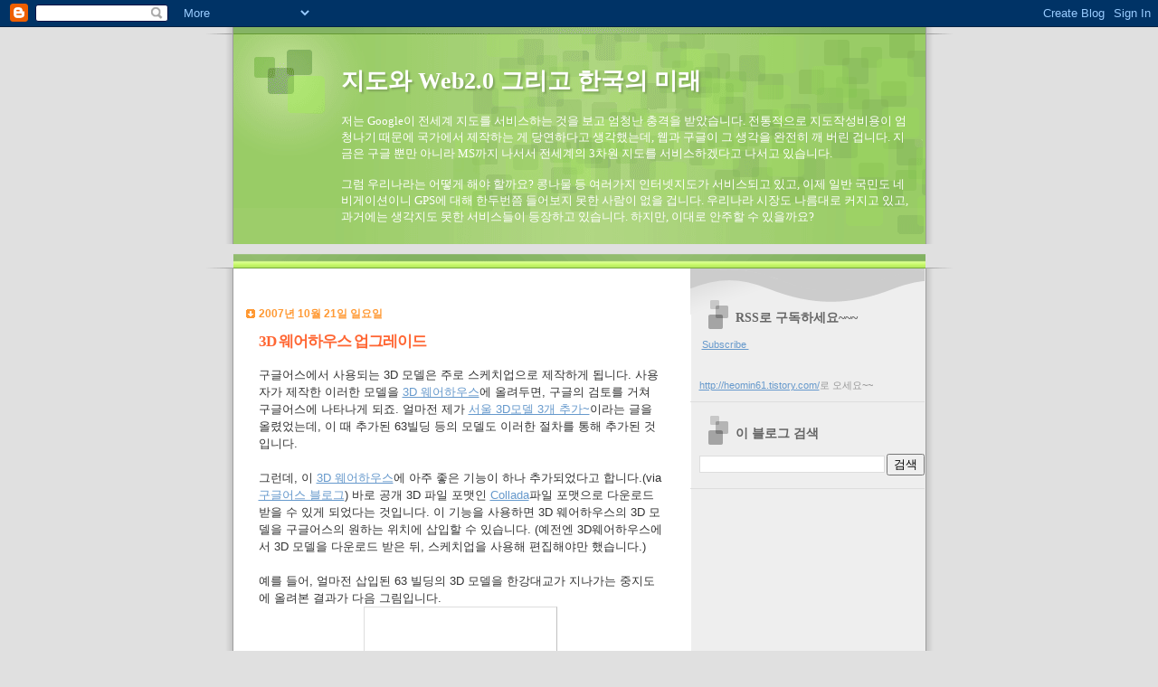

--- FILE ---
content_type: text/html; charset=UTF-8
request_url: https://heomin61.blogspot.com/2007_10_21_archive.html
body_size: 18937
content:
<!DOCTYPE html>
<html xmlns='http://www.w3.org/1999/xhtml' xmlns:b='http://www.google.com/2005/gml/b' xmlns:data='http://www.google.com/2005/gml/data' xmlns:expr='http://www.google.com/2005/gml/expr'>
<head>
<link href='https://www.blogger.com/static/v1/widgets/2944754296-widget_css_bundle.css' rel='stylesheet' type='text/css'/>
<meta content='G8I0er6kgGDH2KkNZMHnrEp9vMw1ImA2PDNU8da8zP4=' name='verify-v1'/>
<meta content='text/html; charset=UTF-8' http-equiv='Content-Type'/>
<meta content='blogger' name='generator'/>
<link href='https://heomin61.blogspot.com/favicon.ico' rel='icon' type='image/x-icon'/>
<link href='http://heomin61.blogspot.com/2007_10_21_archive.html' rel='canonical'/>
<link rel="alternate" type="application/atom+xml" title="지도와 Web2.0 그리고 한국의 미래 - Atom" href="https://heomin61.blogspot.com/feeds/posts/default" />
<link rel="alternate" type="application/rss+xml" title="지도와 Web2.0 그리고 한국의 미래 - RSS" href="https://heomin61.blogspot.com/feeds/posts/default?alt=rss" />
<link rel="service.post" type="application/atom+xml" title="지도와 Web2.0 그리고 한국의 미래 - Atom" href="https://www.blogger.com/feeds/8934657019681489221/posts/default" />
<!--Can't find substitution for tag [blog.ieCssRetrofitLinks]-->
<meta content='http://heomin61.blogspot.com/2007_10_21_archive.html' property='og:url'/>
<meta content='지도와 Web2.0 그리고 한국의 미래' property='og:title'/>
<meta content='저는 Google이 전세계 지도를 서비스하는 것을 보고 엄청난 충격을 받았습니다. 전통적으로 지도작성비용이 엄청나기 때문에 국가에서 제작하는 게 당연하다고 생각했는데, 웹과 구글이 그 생각을 완전히 깨 버린 겁니다. 지금은 구글 뿐만 아니라 MS까지 나서서 전세계의 3차원 지도를 서비스하겠다고 나서고 있습니다.&lt;br&gt;&lt;br&gt; 

그럼 우리나라는 어떻게 해야 할까요? 콩나물 등 여러가지 인터넷지도가 서비스되고 있고, 이제 일반 국민도 네비게이션이니 GPS에 대해 한두번쯤 들어보지 못한 사람이 없을 겁니다. 우리나라 시장도 나름대로 커지고 있고, 과거에는 생각지도 못한 서비스들이 등장하고 있습니다. 하지만, 이대로 안주할 수 있을까요?' property='og:description'/>
<title>지도와 Web2.0 그리고 한국의 미래: 2007. 10. 21.</title>
<style id='page-skin-1' type='text/css'><!--
/*
Blogger Template Style
Name:     TicTac
Author:   Dan Cederholm
URL:      www.simplebits.com
Date:     1 March 2004
Updated by: Blogger Team
*/
/* Variable definitions
====================
<Variable name="textcolor" description="Text Color"
type="color" default="#333">
<Variable name="pagetitlecolor" description="Page Header Color"
type="color" default="#FFF">
<Variable name="datecolor" description="Date Header Color"
type="color" default="#f93">
<Variable name="titlecolor" description="Post Title Color"
type="color" default="#f63">
<Variable name="footercolor" description="Post Footer Color"
type="color" default="#999">
<Variable name="sidebartextcolor" description="Sidebar Text Color"
type="color" default="#999">
<Variable name="sidebarcolor" description="Sidebar Title Color"
type="color" default="#666">
<Variable name="linkcolor" description="Link Color"
type="color" default="#69c">
<Variable name="visitedlinkcolor" description="Visited Link Color"
type="color" default="#666699">
<Variable name="bodyfont" description="Text Font"
type="font"
default="normal normal 100% Verdana, sans-serif">
<Variable name="pagetitlefont" description="Page Header Font"
type="font" default="normal normal 100% 'Lucida Grande','Trebuchet MS'">
<Variable name="titlefont" description="Post Title Font"
type="font" default="normal bold 130% 'Lucida Grande','Trebuchet MS'">
<Variable name="sidebarheaderfont" description="Sidebar Title Font"
type="font" default="normal bold 130% 'Lucida Grande','Trebuchet MS'">
*/
/* ---( page defaults )--- */
body {
margin: 0;
padding: 0;
font-size: small;
text-align: center;
color: #333333;
background: #e0e0e0;
}
blockquote {
margin: 0 0 0 30px;
padding: 10px 0 0 20px;
font-size: 88%;
line-height: 1.5em;
color: #666;
background: url(//www.blogblog.com/tictac/quotes.gif) no-repeat top left;
}
blockquote p {
margin-top: 0;
}
abbr, acronym {
cursor: help;
font-style: normal;
border-bottom: 1px dotted;
}
code {
color: #f63;
}
hr {
display: none;
}
img {
border: none;
}
/* unordered list style */
ul {
list-style: none;
margin-left: 10px;
padding: 0;
}
li {
list-style: none;
padding-left: 14px;
margin-bottom: 3px;
background: url(//www.blogblog.com/tictac/tictac_orange.gif) no-repeat 0 6px;
}
/* links */
a:link {
color: #6699cc;
}
a:visited {
color: #666699;
}
a:hover {
color: #693;
}
a:active {
color: #cc3333;
text-decoration: none;
}
/* ---( layout structure )---*/
#outer-wrapper {
width: 847px;
margin: 0px auto 0;
text-align: left;
font: normal normal 100% Verdana, sans-serif;
background: url(//www.blogblog.com/tictac/tile.gif) repeat-y;
}
#content-wrapper {
margin-left: 42px; /* to avoid the border image */
width: 763px;
}
#main {
float: left;
width: 460px;
margin: 20px 0 0 0;
padding: 0 0 0 1em;
line-height: 1.5em;
word-wrap: break-word; /* fix for long text breaking sidebar float in IE */
overflow: hidden;     /* fix for long non-text content breaking IE sidebar float */
}
#sidebar {
float: right;
width: 259px;
padding: 20px 0px 0 0;
font-size: 85%;
line-height: 1.4em;
color: #999999;
background: url(//www.blogblog.com/tictac/sidebar_bg.gif) no-repeat 0 0;
word-wrap: break-word; /* fix for long text breaking sidebar float in IE */
overflow: hidden;     /* fix for long non-text content breaking IE sidebar float */
}
/* ---( header and site name )--- */
#header-wrapper {
margin: 0;
padding: 0;
font: normal normal 100% 'Lucida Grande','Trebuchet MS';
background: #e0e0e0 url(//www.blogblog.com/tictac/top_div.gif) no-repeat 0px 0px;
}
#header {
margin: 0;
padding: 25px 60px 35px 160px;
color: #FFFFFF;
background: url(//www.blogblog.com/tictac/top_h1.gif) no-repeat bottom left;
}
#header h1 {
font-size: 200%;
text-shadow: #81A75B 2px 2px 2px;
}
#header h1 a {
text-decoration: none;
color: #FFFFFF;
}
#header h1 a:hover {
color: #eee;
}
/* ---( main column )--- */
h2.date-header {
margin-top: 0;
padding-left: 14px;
font-size: 90%;
color: #ff9933;
background: url(//www.blogblog.com/tictac/date_icon.gif) no-repeat 0 50%;
}
.post h3 {
margin-top: 0;
font: normal bold 130% 'Lucida Grande','Trebuchet MS';
letter-spacing: -1px;
color: #ff6633;
}
.post {
margin: 0 0 1.5em 0;
padding: 0 0 1.5em 14px;
border-bottom: 1px solid #ddd;
}
.post h3 a,
.post h3 a:visited {
color: #ff6633;
text-decoration: none;
}
.post-footer {
margin: 0;
padding: 0 0 0 14px;
font-size: 88%;
color: #999999;
background: url(//www.blogblog.com/tictac/tictac_grey.gif) no-repeat 0 8px;
}
.post img {
padding: 6px;
border-top: 1px solid #ddd;
border-left: 1px solid #ddd;
border-bottom: 1px solid #c0c0c0;
border-right: 1px solid #c0c0c0;
}
.feed-links {
clear: both;
line-height: 2.5em;
}
#blog-pager-newer-link {
float: left;
}
#blog-pager-older-link {
float: right;
}
#blog-pager {
text-align: center;
}
/* comment styles */
#comments {
padding-top: 10px;
font-size: 85%;
line-height: 1.5em;
color: #666;
background: #eee url(//www.blogblog.com/tictac/comments_curve.gif) no-repeat top left;
}
#comments h4 {
margin: 20px 0 15px 0;
padding: 8px 0 0 40px;
font-family: "Lucida Grande", "Trebuchet MS";
font-size: 130%;
color: #666;
background: url(//www.blogblog.com/tictac/bubbles.gif) no-repeat 10px 0;
height: 29px !important; /* for most browsers */
height /**/:37px; /* for IE5/Win */
}
#comments ul {
margin-left: 0;
}
#comments li {
background: none;
padding-left: 0;
}
.comment-body {
padding: 0 10px 0 25px;
background: url(//www.blogblog.com/tictac/tictac_orange.gif) no-repeat 10px 5px;
}
.comment-body p {
margin-bottom: 0;
}
.comment-author {
margin: 4px 0 0 0;
padding: 0 10px 0 60px;
color: #999;
background: url(//www.blogblog.com/tictac/comment_arrow.gif) no-repeat 44px 2px;
}
.comment-footer {
border-bottom: 1px solid #ddd;
padding-bottom: 1em;
}
.deleted-comment {
font-style:italic;
color:gray;
}
/* ---( sidebar )--- */
.sidebar h2 {
margin: 0 0 0 0;
padding: 25px 0 0 40px;
font: normal bold 130% 'Lucida Grande','Trebuchet MS';
color: #666666;
height: 32px;
background: url(//www.blogblog.com/tictac/sidebar_icon.gif) no-repeat 10px 15px;
height: 32px !important; /* for most browsers */
height /**/:57px; /* for IE5/Win */
}
.sidebar .widget {
margin: 0;
padding: 0 0 10px 10px;
border-bottom: 1px solid #ddd;
}
.sidebar li {
background: url(//www.blogblog.com/tictac/tictac_green.gif) no-repeat 0 5px;
}
.profile-textblock {
clear: both;
margin-left: 0;
}
.profile-img {
float: left;
margin: 0 5px 5px 0;
border: 1px solid #ddd;
padding: 4px;
}
/* ---( footer )--- */
.clear { /* to fix IE6 padding-top issue */
clear: both;
}
#footer-wrapper {
margin: 0;
padding: 0 0 9px 0;
font-size: 85%;
color: #ddd;
background: url(//www.blogblog.com/tictac/bottom_sill.gif) no-repeat bottom left;
}
#footer {
margin: 0;
padding: 20px 320px 20px 95px;
background: url(//www.blogblog.com/tictac/bottom_sash.gif) no-repeat top left;
}
/** Page structure tweaks for layout editor wireframe */
body#layout #outer-wrapper,
body#layout #main,
body#layout #sidebar {
padding-top: 0;
margin-top: 0;
}
body#layout #outer-wrapper,
body#layout #content-wrapper {
width: 740px;
}
body#layout #sidebar {
margin-right: 0;
margin-bottom: 1em;
}
body#layout #header,
body#layout #footer,
body#layout #main {
padding: 0;
}
body#layout #content-wrapper {
margin: 0px;
}

--></style>
<link href='https://www.blogger.com/dyn-css/authorization.css?targetBlogID=8934657019681489221&amp;zx=fe591aa2-f77e-4c79-ab0b-d0468952f765' media='none' onload='if(media!=&#39;all&#39;)media=&#39;all&#39;' rel='stylesheet'/><noscript><link href='https://www.blogger.com/dyn-css/authorization.css?targetBlogID=8934657019681489221&amp;zx=fe591aa2-f77e-4c79-ab0b-d0468952f765' rel='stylesheet'/></noscript>
<meta name='google-adsense-platform-account' content='ca-host-pub-1556223355139109'/>
<meta name='google-adsense-platform-domain' content='blogspot.com'/>

<!-- data-ad-client=ca-pub-9675100779061053 -->

</head>
<body>
<div class='navbar section' id='navbar'><div class='widget Navbar' data-version='1' id='Navbar1'><script type="text/javascript">
    function setAttributeOnload(object, attribute, val) {
      if(window.addEventListener) {
        window.addEventListener('load',
          function(){ object[attribute] = val; }, false);
      } else {
        window.attachEvent('onload', function(){ object[attribute] = val; });
      }
    }
  </script>
<div id="navbar-iframe-container"></div>
<script type="text/javascript" src="https://apis.google.com/js/platform.js"></script>
<script type="text/javascript">
      gapi.load("gapi.iframes:gapi.iframes.style.bubble", function() {
        if (gapi.iframes && gapi.iframes.getContext) {
          gapi.iframes.getContext().openChild({
              url: 'https://www.blogger.com/navbar/8934657019681489221?origin\x3dhttps://heomin61.blogspot.com',
              where: document.getElementById("navbar-iframe-container"),
              id: "navbar-iframe"
          });
        }
      });
    </script><script type="text/javascript">
(function() {
var script = document.createElement('script');
script.type = 'text/javascript';
script.src = '//pagead2.googlesyndication.com/pagead/js/google_top_exp.js';
var head = document.getElementsByTagName('head')[0];
if (head) {
head.appendChild(script);
}})();
</script>
</div></div>
<div id='outer-wrapper'><div id='wrap2'>
<!-- skip links for text browsers -->
<span id='skiplinks' style='display:none;'>
<a href='#main'>skip to main </a> |
      <a href='#sidebar'>skip to sidebar</a>
</span>
<div id='header-wrapper'>
<div class='header section' id='header'><div class='widget Header' data-version='1' id='Header1'>
<div id='header-inner'>
<div class='titlewrapper'>
<h1 class='title'>
<a href='https://heomin61.blogspot.com/'>
지도와 Web2.0 그리고 한국의 미래
</a>
</h1>
</div>
<div class='descriptionwrapper'>
<p class='description'><span>저는 Google이 전세계 지도를 서비스하는 것을 보고 엄청난 충격을 받았습니다. 전통적으로 지도작성비용이 엄청나기 때문에 국가에서 제작하는 게 당연하다고 생각했는데, 웹과 구글이 그 생각을 완전히 깨 버린 겁니다. 지금은 구글 뿐만 아니라 MS까지 나서서 전세계의 3차원 지도를 서비스하겠다고 나서고 있습니다.<br><br> 

그럼 우리나라는 어떻게 해야 할까요? 콩나물 등 여러가지 인터넷지도가 서비스되고 있고, 이제 일반 국민도 네비게이션이니 GPS에 대해 한두번쯤 들어보지 못한 사람이 없을 겁니다. 우리나라 시장도 나름대로 커지고 있고, 과거에는 생각지도 못한 서비스들이 등장하고 있습니다. 하지만, 이대로 안주할 수 있을까요?</span></p>
</div>
</div>
</div></div>
</div>
<div id='content-wrapper'>
<div id='crosscol-wrapper' style='text-align:center'>
<div class='crosscol no-items section' id='crosscol'></div>
</div>
<div id='main-wrapper'>
<div class='main section' id='main'><div class='widget AdSense' data-version='1' id='AdSense2'>
<div class='widget-content'>
<script type="text/javascript"><!--
google_ad_client="pub-9675100779061053";
google_ad_host="pub-1556223355139109";
google_ad_host_channel="00000";
google_ad_width=468;
google_ad_height=15;
google_ad_format="468x15_0ads_al";
google_color_border="FFFFFF";
google_color_bg="FFFFFF";
google_color_link="333333";
google_color_url="FF6633";
google_color_text="FF9933";
//--></script>
<script type="text/javascript" src="//pagead2.googlesyndication.com/pagead/show_ads.js">
</script>
<div class='clear'></div>
</div>
</div><div class='widget Blog' data-version='1' id='Blog1'>
<div class='blog-posts hfeed'>

          <div class="date-outer">
        
<h2 class='date-header'><span>2007년 10월 21일 일요일</span></h2>

          <div class="date-posts">
        
<div class='post-outer'>
<div class='post hentry'>
<a name='5395818586893852968'></a>
<h3 class='post-title entry-title'>
<a href='https://heomin61.blogspot.com/2007/10/3d_21.html'>3D 웨어하우스 업그레이드</a>
</h3>
<div class='post-header-line-1'></div>
<div class='post-body entry-content'>
<p>구글어스에서 사용되는 3D 모델은 주로 스케치업으로 제작하게 됩니다. 사용자가 제작한 이러한 모델을 <a href="http://sketchup.google.com/3dwarehouse/">3D 웨어하우스</a>에 올려두면, 구글의 검토를 거쳐 구글어스에 나타나게 되죠. 얼마전 제가 <a href="http://heomin61.blogspot.com/2007/09/3d-3.html">서울 3D모델 3개 추가~</a>이라는 글을 올렸었는데, 이 때 추가된 63빌딩 등의 모델도 이러한 절차를 통해 추가된 것입니다.<br /><br />그런데, 이 <a href="http://sketchup.google.com/3dwarehouse/">3D 웨어하우스</a>에 아주 좋은 기능이 하나 추가되었다고 합니다.(via <a href="http://www.gearthblog.com/blog/archives/2007/10/3d_warehouse_update_collada_files.html">구글어스 블로그</a>) 바로 공개 3D 파일 포맷인  <a href="http://en.wikipedia.org/wiki/Collada">Collada</a>파일 포맷으로 다운로드 받을 수 있게 되었다는 것입니다. 이 기능을 사용하면  3D 웨어하우스의 3D 모델을 구글어스의 원하는 위치에 삽입할 수 있습니다. (예전엔 3D웨어하우스에서 3D 모델을 다운로드 받은 뒤, 스케치업을 사용해 편집해야만 했습니다.)<br /><br />예를 들어, 얼마전 삽입된 63 빌딩의 3D 모델을 한강대교가 지나가는 중지도에 올려본 결과가 다음 그림입니다.<br /><a href="//3.bp.blogspot.com/_fK_1qS45XLg/Rxs5NXZkpRI/AAAAAAAAAT4/UEdPNMyqjz8/s1600-h/63.JPG" onblur="try {parent.deselectBloggerImageGracefully();} catch(e) {}"><img alt="" border="0" id="BLOGGER_PHOTO_ID_5123751902846428434" src="//3.bp.blogspot.com/_fK_1qS45XLg/Rxs5NXZkpRI/AAAAAAAAAT4/UEdPNMyqjz8/s400/63.JPG" style="margin: 0px auto 10px; display: block; text-align: center; cursor: pointer;"></a><br />직접 해 보시고 싶은 분들을 위해 방법을 알려드리겠습니다.<br /><ul><li>먼저  <a href="http://sketchup.google.com/3dwarehouse/">3D 웨어하우스</a>에 접속한 후, 원하는 모델을 찾습니다. (저는 입력창에 seoul을 입력하여 나온 결과에서<span class="smaller"><a class="author" href="http://sketchup.google.com/3dwarehouse/search?uq=09815916006000925503">          명기(Akimoto)</a>라는 분이 제작한 </span><a href="http://sketchup.google.com/3dwarehouse/details?mid=6105afb2d2a23aae0565d8d77d5af3&amp;prevstart=0">63 Building (63 빌딩)</a>을 골랐습니다.</li><li>오른쪽 아래에 "Available Formats" 이라는 부분이 있는데, 그중 맨 아래에 있는 <a href="http://sketchup.google.com/support/bin/answer.py?answer=77622&amp;hl=en" title=" View and edit model in 3D editing tools that support Collada "> Collada</a> 포맷으로 <a href="http://sketchup.google.com/3dwarehouse/download?mid=6105afb2d2a23aae0565d8d77d5af3&amp;rtyp=zip&amp;fn=AutoSave_63%EB%B9%8C%EB%94%A9_1&amp;ctyp=other&amp;prevstart=0"> 다운로드</a> (.zip 포맷임) 받은 후 압축을 풀어줍니다.</li><li>압축을 풀면 디렉토리가 생기고 그 디렉토리속에 models 라는 디렉토리에 들어있는 *.dae 파일을 끌어서 구글어스의 위치(Places)에 가져다 놓으면 현재 화면에 모델이 삽입됩니다.</li></ul>어차피 모든 건물의 모양이 제각각이기 때문에 이렇게 단순히 Drag &amp; Drop 만으로는 실용적으로 사용하기 힘들겠지만, 그래도 테스트를 해 보는데는 괜찮을 것 같네요.<br /><br />민, 푸른하늘</p>
<div style='clear: both;'></div>
</div>
<div class='post-footer'>
<script charset="utf-8" src="//feeds.feedburner.com/~s/blogspot/InternetMap?i=https://heomin61.blogspot.com/2007/10/3d_21.html" type="text/javascript"></script>
<p class='post-footer-line post-footer-line-1'><span class='post-author vcard'>
작성자:
<span class='fn'>푸른하늘</span>
</span>
<span class='post-timestamp'>
시간:
<a class='timestamp-link' href='https://heomin61.blogspot.com/2007/10/3d_21.html' rel='bookmark' title='permanent link'><abbr class='published' title='2007-10-21T20:18:00+09:00'>PM 8:18</abbr></a>
</span>
<span class='post-comment-link'>
<a class='comment-link' href='https://www.blogger.com/comment/fullpage/post/8934657019681489221/5395818586893852968' onclick='javascript:window.open(this.href, "bloggerPopup", "toolbar=0,location=0,statusbar=1,menubar=0,scrollbars=yes,width=640,height=500"); return false;'>18
개의 댓글</a>
</span>
<span class='post-icons'>
<span class='item-action'>
<a href='https://www.blogger.com/email-post/8934657019681489221/5395818586893852968' title='이메일 전송'>
<span class='email-post-icon'>&#160;</span>
</a>
</span>
<span class='item-control blog-admin pid-462867464'>
<a href='https://www.blogger.com/post-edit.g?blogID=8934657019681489221&postID=5395818586893852968&from=pencil' title='게시물 수정'>
<img alt='' class='icon-action' height='18' src='https://resources.blogblog.com/img/icon18_edit_allbkg.gif' width='18'/>
</a>
</span>
</span>
</p>
<p class='post-footer-line post-footer-line-2'><span class='post-labels'>
tag :
<a href='https://heomin61.blogspot.com/search/label/3D%EB%AA%A8%EB%8D%B8' rel='tag'>3D모델</a>,
<a href='https://heomin61.blogspot.com/search/label/3D%EC%9B%A8%EC%96%B4%ED%95%98%EC%9A%B0%EC%8A%A4' rel='tag'>3D웨어하우스</a>,
<a href='https://heomin61.blogspot.com/search/label/%EA%B5%AC%EA%B8%80' rel='tag'>구글</a>,
<a href='https://heomin61.blogspot.com/search/label/%EA%B5%AC%EA%B8%80%EC%96%B4%EC%8A%A4' rel='tag'>구글어스</a>
</span>
</p>
<p class='post-footer-line post-footer-line-3'></p>
</div>
</div>
</div>
<div class='inline-ad'>
<script type="text/javascript"><!--
google_ad_client="pub-9675100779061053";
google_ad_host="pub-1556223355139109";
google_ad_host_channel="00000";
google_ad_width=468;
google_ad_height=60;
google_ad_format="468x60_as";
google_ad_type="text";
google_color_border="EEEEEE";
google_color_bg="EEEEEE";
google_color_link="333333";
google_color_url="FF6633";
google_color_text="FF9933";
//--></script>
<script type="text/javascript" src="//pagead2.googlesyndication.com/pagead/show_ads.js">
</script>
</div>
<div class='post-outer'>
<div class='post hentry'>
<a name='7017138815157192954'></a>
<h3 class='post-title entry-title'>
<a href='https://heomin61.blogspot.com/2007/10/recap-of-googles-international-cleanup.html'>국제청소주말 최종 정리<br>(Recap of Google's International Cleanup Weekend)</a>
</h3>
<div class='post-header-line-1'></div>
<div class='post-body entry-content'>
<p>10월 19일자 <a href="http://google-latlong.blogspot.com/">구글 LatLong 블로그</a> 소식입니다. <a href="http://heomin61.blogspot.com/2007/10/what-are-you-doing-this-weekend.html">10월 8일 시작</a>된 구글청소주말을 마치고 <a href="http://heomin61.blogspot.com/2007/10/international-cleaner-uppers-show-us.html">청소하신 분들, 쓰레기 보여주세여~</a>라는 글이 올라왔었는데, 이제 마지막 소식입니다. 총 35개국에서 3,000명에 달하는 분들이 참여해 주었다고 하고, 관련된 지도와 사진,비디오를 공개하였습니다.<br /><br />우리나라에서 참여하셨던 분(Lois Kim)은 유감스럽게도 사진을 안올리셨더군요. 그런데, 10월 19일 올라온 <a href="http://googlekoreablog.blogspot.com/2007/10/think-globally-clean-locally.html">구글한국 블로그의 글</a>을 보니, 구글맵에 올리신 곳이 아니라 청계천을 청소하러 가신 모양이네요.  덕분에 Lois Kim 이란 분의 본명도 알았고 구글 코리아에 근무하시는 분이라는 것도 알게 되었습니다. 사진 한장 첨부합니다.<br /><a href="https://blogger.googleusercontent.com/img/b/R29vZ2xl/AVvXsEh_9V2WMSsnMwpRqTok7x1JXkguVAQhlKTl3pYmFb13TayB6awiRC6kSxmjLJnBOkfx97ktXGtR1lUQLfGkgfPWf9BmLFLfaHSI1p0fBHtwWrRVV1Lb6x4kKd0pEAwZcu9zVY3jNkShyuAL/s1600/P1000225.jpg" onblur="try {parent.deselectBloggerImageGracefully();} catch(e) {}"><img alt="" border="0" src="https://blogger.googleusercontent.com/img/b/R29vZ2xl/AVvXsEh_9V2WMSsnMwpRqTok7x1JXkguVAQhlKTl3pYmFb13TayB6awiRC6kSxmjLJnBOkfx97ktXGtR1lUQLfGkgfPWf9BmLFLfaHSI1p0fBHtwWrRVV1Lb6x4kKd0pEAwZcu9zVY3jNkShyuAL/s1600/P1000225.jpg" style="margin: 0px auto 10px; display: block; text-align: center; cursor: pointer; width: 400px;" /></a><br />민, 푸른하늘<br />====<br />http://google-latlong.blogspot.com/2007/10/recap-of-googles-international-cleanup.html                 <span style="font-weight: bold;"><br /></span>Friday, October 19, 2007                   at 1:55 PM       <br /><span class="byline-author">Posted by Steve Miller, Google Earth Outreach</span><br /><br />국제청소주말의 결과가 공식적으로 나왔습니다. 먼지가 가라앉고 나서 지도를 살펴보니, 35개국에서 <a href="//maps.google.com/help/maps/cleanup/" id="fgg:" title="almost 300 cleanup projects">거의 300 팀</a>에 3,000여명이 참여해 주셨습니다. 이제 엄청난 쓰레기가 모였고, 많은 곳이 깨끗해 졌네요.<br /><br />우리가 이 계획을 수립하기 시작할 때, 현재 구글맵에서 "개인 지도(My Maps)"탭을 사용할 수 있는 15개의 나라에서만 참여할 것으로 예상했었습니다. 그러나, 아주 놀랍고 기쁘게도 훨씬 더 많은 나라에서 참여를 해주었고, 심지어는 <a href="//maps.google.com/maps/ms?ie=UTF8&amp;hl=en&amp;m&amp;sa=0&amp;msid=11085337050418734675http://maps.google.com/maps/ms?ie%3DUTF8&amp;hl=en&amp;msa=0&amp;msid=110853370504187346750.00043ba71165f68802bd0&amp;om=1&amp;t=h&amp;ll=43.516315,16.41719&amp;spn=0.006746,0.016909&amp;z=17&amp;utm_campaign=en&amp;utm_source=en-ha-na-us-google-mm&amp;utm_medium=ha&amp;utm_term=cleanup-sp" id="c96l" title="one that took place underwater">수중을 청소한 곳</a>도 있었습니다. 이 계획에 동참해 주신 전세계 41개 환경단체와   <a href="http://www.unep.org/Documents.Multilingual/Default.asp?DocumentID=519&amp;ArticleID=5685&amp;l=en" id="a045" title="United Nations Environment Programme.">UN 환경 프로그램</a>에 심심한 감사를 드립니다.<br />물론 제일 감사를 드려야 할 분들은 참여해주신 모든 분들입니다. 주말에 쓰레기를 줍는다는 것이 즐거운 일이 아니라는 건 알지만, 여러분은 자그마한 변화를 가져오기위해 스스로를 격려하셨습니다. 물론 여러분의 노력이 이번 프로젝트로 끝나기를 바라지는 않습니다. 지난 주의 청소주간에 참여하셨든 아니든, 여러분의 집 주변에 변화를 가져올 수 있는 새로운 프로젝트와 새로운 지도를 만들 것이라고 기대하고 있습니다. 변화는 바로 여러분이 시작하는 것이라는 것을 기억해 주세요.<br /><br /><a href="//maps.google.com/help/maps/cleanup/gallery.html" id="nygs" title="favorite cleanup projects from the weekend">우리가 꼽은 최고의 청소 프로젝트</a>를 한번 봐주시길! 모두 구글맵에 기록되어 있답니다:<br /><br /><center> <a href="http://maps.google.fr/maps/ms?ie=UTF8&amp;hl=fr&amp;msa=0&amp;msid=109101955986242662661.00043a7a7f567883b77f1&amp;t=h&amp;om=1&amp;ll=48.855913,2.299072&amp;spn=0.002047,0.005016&amp;z=18" onblur="try {parent.deselectBloggerImageGracefully();} catch(e) {}"><img alt="" border="0" id="BLOGGER_PHOTO_ID_5123153477964966146" src="https://blogger.googleusercontent.com/img/b/R29vZ2xl/AVvXsEh1a-COi8hCfVea8RxRinMvuhwiXsViA_l534KIQIQBswid6UKXxZWDxFunTnh_Z8qphlim8z8KaBl-X3aj55pGzeww7nim_7n3Tv6ErT634yYxuVPeu_UTp_CNlsSsLAVGUDpFocR1jSpF/s320/Picture+1.png" /></a><br /><br /><a href="//maps.google.com/maps/ms?ie=UTF8&amp;hl=en&amp;msa=0&amp;msid=110853370504187346750.00043ba71165f68802bd0&amp;om=1&amp;ll=43.515374,16.418799&amp;spn=0.006606,0.013475&amp;z=17" onblur="try {parent.deselectBloggerImageGracefully();} catch(e) {}"><img alt="" border="0" id="BLOGGER_PHOTO_ID_5123132857826978002" src="https://blogger.googleusercontent.com/img/b/R29vZ2xl/AVvXsEjxnRydcXNaSoSFV2pprxOUdw-e8DdH3EwdeXcGiivKVJ4Oh5SCTC7DP-V0ZZWxjGggp1hbQfVdoE41z5EpWsmGG4M0JIKtaCQYTY9YFmrmrX52awcwXQcyeHpoi4pIevJaQ6bGFyaGvaCu/s320/scuba.jpg" /></a></center><br /><br /><center><a href="//maps.google.com/maps/ms?msa=0&amp;msid=113167465578367988713.00043bd4f0a6e5f02021d&amp;ie=UTF8&amp;om=1&amp;ll=46.448525,16.371442&amp;spn=0.004162,0.011759&amp;z=17" onblur="try {parent.deselectBloggerImageGracefully();} catch(e) {}"><img alt="" border="0" id="BLOGGER_PHOTO_ID_5123133214309263602" src="https://blogger.googleusercontent.com/img/b/R29vZ2xl/AVvXsEiLw3V40EpbRGklFcaAaC-RdjfXDc8EtpmKsEs9zzj8TctweOUn9G5tEDUDx9etMGdWFBsr-MmKqn3WKBQ_w37kNCNTgTk9VmKTaqDkDw0DcdeNbDK3Nd2rl5ZW1hB7kAMHR3cDc8Uk_pQ0/s320/MaliMihaljevec.jpg" /></a><br /><br /><a href="//maps.google.com/maps/ms?ie=UTF8&amp;hl=en&amp;msa=0&amp;om=0&amp;msid=110086832767025781313.00043bdf7cb53c60e6fdb&amp;ll=10.687599,77.475586&amp;spn=1.519452,3.010254&amp;z=9" onblur="try {parent.deselectBloggerImageGracefully();} catch(e) {}"><img alt="" border="0" id="BLOGGER_PHOTO_ID_5123133141294819554" src="https://blogger.googleusercontent.com/img/b/R29vZ2xl/AVvXsEhRXoAlhSOs82N4k8m9B44boSFqSNGFYqhs0RpG8pG0GCsPaHTwLZe416VOzVXfEz6YnB834kZlPsYxJNwjSRhCvC6MIHKeI4Cd1AaecEGSmMsmIJ4IATs5ntStkAKxHNrX__KXRlbsyZd_/s320/Chokanad.jpg" /></a>                                           </center><br />====<br /><a href="http://heomin61.tistory.com/6">구글 LatLong 블로그 목록 : http://heomin61.tistory.com/6</a></p>
<div style='clear: both;'></div>
</div>
<div class='post-footer'>
<script charset="utf-8" src="//feeds.feedburner.com/~s/blogspot/InternetMap?i=https://heomin61.blogspot.com/2007/10/recap-of-googles-international-cleanup.html" type="text/javascript"></script>
<p class='post-footer-line post-footer-line-1'><span class='post-author vcard'>
작성자:
<span class='fn'>푸른하늘</span>
</span>
<span class='post-timestamp'>
시간:
<a class='timestamp-link' href='https://heomin61.blogspot.com/2007/10/recap-of-googles-international-cleanup.html' rel='bookmark' title='permanent link'><abbr class='published' title='2007-10-21T15:02:00+09:00'>PM 3:02</abbr></a>
</span>
<span class='post-comment-link'>
<a class='comment-link' href='https://www.blogger.com/comment/fullpage/post/8934657019681489221/7017138815157192954' onclick='javascript:window.open(this.href, "bloggerPopup", "toolbar=0,location=0,statusbar=1,menubar=0,scrollbars=yes,width=640,height=500"); return false;'>0
개의 댓글</a>
</span>
<span class='post-icons'>
<span class='item-action'>
<a href='https://www.blogger.com/email-post/8934657019681489221/7017138815157192954' title='이메일 전송'>
<span class='email-post-icon'>&#160;</span>
</a>
</span>
<span class='item-control blog-admin pid-462867464'>
<a href='https://www.blogger.com/post-edit.g?blogID=8934657019681489221&postID=7017138815157192954&from=pencil' title='게시물 수정'>
<img alt='' class='icon-action' height='18' src='https://resources.blogblog.com/img/icon18_edit_allbkg.gif' width='18'/>
</a>
</span>
</span>
</p>
<p class='post-footer-line post-footer-line-2'><span class='post-labels'>
tag :
<a href='https://heomin61.blogspot.com/search/label/%EA%B5%AC%EA%B8%80%EB%A7%B5' rel='tag'>구글맵</a>,
<a href='https://heomin61.blogspot.com/search/label/GoogleMap' rel='tag'>GoogleMap</a>,
<a href='https://heomin61.blogspot.com/search/label/My%20Maps' rel='tag'>My Maps</a>
</span>
</p>
<p class='post-footer-line post-footer-line-3'></p>
</div>
</div>
</div>
<div class='post-outer'>
<div class='post hentry'>
<a name='4643975034211254689'></a>
<h3 class='post-title entry-title'>
<a href='https://heomin61.blogspot.com/2007/10/put-yourself-on-map.html'>구글맵에 여러분의 정보를 공개하세요<br>(Put yourself on the map)</a>
</h3>
<div class='post-header-line-1'></div>
<div class='post-body entry-content'>
<p>10월 17일자 <a href="http://google-latlong.blogspot.com/">구글 LatLong 블로그</a> 소식입니다. 구글맵의 개인 지도 혹은 리뷰를 작성한 분에 대한 대략적인 정보를 알 수 있는 프로파일 페이지가 추가되었다는 내용입니다. 사실 사용자가 제작한 지도의 경우, 정말 정확한 정보인지에 대한 신뢰성이 의심이 가는 경우가 많습니다. 제작한 사람의 정보를 알 수 있다면 조금 나아질 수 있겠죠. 또한 신뢰성이 높은 분이 제작한 정보라면, 그 분이 제작한 다른 정보도 신뢰성이 높다는 것이고, 그렇다면 또 다른 좋은 정보를 발견할 수 있는 가능성도 높아지겠죠.<br /><br />물론 현재의 프로파일 페이지에는 정말 개인적인 정보는 들어 있지 않고, 구글맵에 올린 정보만 정리되어 있습니다. 그러나, 이러한 정보가 점점 축적되고 이것이 구글이 모으고 있는 또 다른 정보(개인 검색정보 등)과 결합된다면, 나중에 언젠가는 개인에 대한 평가까지 이루어질 때가 올 수 있지 않을까 생각해 봅니다.<br /><br />어쨌든 이 기능은 참 괜찮은 기능이다 싶어 저도 한번 해보았습니다. 먼저 <a href="//maps.google.com/">구글맵</a>에 접속을 하고 우리나라 서울지역을 확대하였습니다. 그 다음 "My Maps" 탭을 클릭했습니다. 아래가 그 결과인데요, 위에 있는 4개는 제가 제작한 지도이고, 중간에 있는 건 제가 이제까지 수집해 둔, 다른 사람이 제작한 "개인지도(My Maps)"이며, 마지막은 구글이 제공한 맵플릿(Mapplets)입니다. (<a href="http://heomin61.blogspot.com/2007/07/20google-maps-mashups-20.html">구글맵 매쉬업 2.0(Google Maps Mashups 2.0)</a>를 참고하세요)<a href="//2.bp.blogspot.com/_fK_1qS45XLg/RxrhIXZkpOI/AAAAAAAAATg/0D6eBrkC2JA/s1600-h/mymaps.JPG" onblur="try {parent.deselectBloggerImageGracefully();} catch(e) {}"><img alt="" border="0" id="BLOGGER_PHOTO_ID_5123655059923838178" src="//2.bp.blogspot.com/_fK_1qS45XLg/RxrhIXZkpOI/AAAAAAAAATg/0D6eBrkC2JA/s400/mymaps.JPG" style="margin: 0px auto 10px; display: block; text-align: center; cursor: pointer;"></a>이중에서 맨 아래에 있는 "Browse Popular Maps"를 누르면, 현재 보고 있는 지역을 대상으로 다른 사람들이 제작한 개인지도가 나타납니다. 한강을 중심으로 놓고 적당히 확대 축소하다보면 아래 그림과 같은 리스트가 나타날 것입니다.<br /><a href="//4.bp.blogspot.com/_fK_1qS45XLg/Rxrin3ZkpPI/AAAAAAAAATo/hyoQmDvkyeg/s1600-h/popularmaps.JPG" onblur="try {parent.deselectBloggerImageGracefully();} catch(e) {}"><img alt="" border="0" id="BLOGGER_PHOTO_ID_5123656700601345266" src="//4.bp.blogspot.com/_fK_1qS45XLg/Rxrin3ZkpPI/AAAAAAAAATo/hyoQmDvkyeg/s400/popularmaps.JPG" style="margin: 0px auto 10px; display: block; text-align: center; cursor: pointer;"></a> 예전에 시험해 보면서 이중에서 "Museums in Seoul"이라는 콘텐츠가 그나마 쓸만하다는 것을 알고 있었으므로, 그것을 화면에 표시하고 아래에 있는 본문과 같이 닉넴을 클릭하였더니, 이 분은 아직 프로파일을 작성하지는 않았지만, 4개의 개인 지도를 공개한 분이라는 것을 알게되었습니다. 다른 지도들도 꽤 쓸만할 것 같다는 생각이 드네요. :-)<br /><a href="//4.bp.blogspot.com/_fK_1qS45XLg/Rxrjl3ZkpQI/AAAAAAAAATw/dk4lJFeqJos/s1600-h/profile.JPG" onblur="try {parent.deselectBloggerImageGracefully();} catch(e) {}"><img alt="" border="0" id="BLOGGER_PHOTO_ID_5123657765753234690" src="//4.bp.blogspot.com/_fK_1qS45XLg/Rxrjl3ZkpQI/AAAAAAAAATw/dk4lJFeqJos/s400/profile.JPG" style="margin: 0px auto 10px; display: block; text-align: center; cursor: pointer;"></a>혹시 이 글 보시면서 제가 제작한 지도를 찾아서 제 프로파일에 뭐라고 썼는지 보시게 되면 꼬리말로 알려주세여~ 후사하겠습니다. :-)<br /><br />민, 푸른하늘<br />====<br />http://google-latlong.blogspot.com/2007/10/put-yourself-on-map.html                 <span style="font-weight: bold;"><br /></span>Wednesday, October 17, 2007                   at 9:07 AM   <br /><span class="byline-author">Posted by Jess Lee, Google Maps Product Manager</span><br /><br />여러분보다 여러분의 동네를 더 잘아는 사람이 있을까요? 바로 이때문에 우리는 여러분이 구글맵에 여러분만의 콘텐츠를 추가할 수 있는 기능을 추가하였던 것입니다. 예를 들면  <a href="//maps.google.com/help/maps/mymaps/create.html" id="j57u" title="map-creation tools">구글맵 지도제작 도구</a>를 사용하여 <a href="//maps.google.com/maps/ms?hl=en&amp;gl=us&amp;ie=UTF8&amp;msa=0&amp;msid=104640425587560232061.0004398462e137accbf5f" id="eg4r" title="recommended places to visit">추천 장소</a> 지도를 제작하거나, <a href="//maps.google.com/maps?q=gochi+cupertino&amp;ie=UTF8&amp;ll=37.356957,-122.019053&amp;spn=0.059014,0.135269&amp;z=14&amp;iwloc=A&amp;iwd=1&amp;cid=37337670,-122022926,17937745230473071424&amp;dtab=2&amp;om=1" id="tmqa" title="ratings and reviews for your favorite restaurants">좋아하는 식당</a>을 평가하고 리뷰를 남기실 수 있죠. 여러분의 지도나 리뷰는 매일 구글맵을 사용하고 있는 수백만명에게 노출될 것입니다.<br /><br />오늘부터 여러분은 사용자 프로파일 페이지를 통하여 이러한 지도 또는 리뷰를 제작한 사람들에 대해 좀 더 자세한 정보를 파악하실 수 있게 되었습니다. 예를 들어, <a href="//maps.google.com/maps/ms?hl=en&amp;gl=us&amp;ie=UTF8&amp;msa=0&amp;msid=104996165611268489797.00043a8422f9de6471efb" id="t57u" title="cool map of a bike route">멋진 자전거 코스</a>라는 지도를 발견했을 때, 제작자의 닉네임 위에 마우스를 올리면 제작자에 대한 간단한 정보가 나타나게 됩니다.<br /><br /><center><a href="https://blogger.googleusercontent.com/img/b/R29vZ2xl/AVvXsEha6K8C86oqx2A8-NzF0vndQqakF8oNaHhCOEiBPvRazv2_QqNATd9bSj68OywroCTK8gVKsV73lUtI9skLUEqgZipczqx7-O8-eA-O0BmgaZbST5j_adMjtwhaxaRyWU-sclWP_q7Gdko0/s1600-h/tasha_hover.jpg" onblur="try {parent.deselectBloggerImageGracefully();} catch(e) {}"><img alt="" border="0" id="BLOGGER_PHOTO_ID_5122090954595543186" src="https://blogger.googleusercontent.com/img/b/R29vZ2xl/AVvXsEha6K8C86oqx2A8-NzF0vndQqakF8oNaHhCOEiBPvRazv2_QqNATd9bSj68OywroCTK8gVKsV73lUtI9skLUEqgZipczqx7-O8-eA-O0BmgaZbST5j_adMjtwhaxaRyWU-sclWP_q7Gdko0/s320/tasha_hover.jpg" /></a></center><br />또, 그 이름을 클릭하면, 그 분이 구글맵에 제작한  <a href="//maps.google.com/maps/user?uid=113496566182726713239&amp;hl=en&amp;gl=us&amp;ptab=2" id="ksih" title="maps they&#39;ve created">지도</a>와 <a href="//maps.google.com/maps/user?uid=113496566182726713239&amp;hl=en&amp;gl=us&amp;ptab=1" id="ntho" title="reviews they&#39;ve written">리뷰</a> 등 모든 콘텐츠에 대한 링크가 들어있는 <a href="//maps.google.com/maps/user?uid=113496566182726713239&amp;hl=en&amp;gl=us&amp;ptab=0" id="qikr" title="their profile page">프로파일 페이지</a>가 나타나게 됩니다. 보고 있는 자전거 지도가 마음에 들었을 경우, 새로운 지도를 발견하게 될 가능성이 높아지겠죠.<br /><br /><center><a href="https://blogger.googleusercontent.com/img/b/R29vZ2xl/AVvXsEiQuCqKUrngcoyXra1wdPVk2KqWn2-mtR3PqJVdelt_BanxzzVp8BvkrCqXxkFteKeKFEu5NnvgVHaf9o-lxJVMEG7-ustzH5BU-zmze6wkA7Q-UmnV2H3NGRk_eTVQ_l9KFT9_FC5M1-z0/s1600-h/tasha_profile.jpg" onblur="try {parent.deselectBloggerImageGracefully();} catch(e) {}"><img alt="" border="0" id="BLOGGER_PHOTO_ID_5122091190818744482" src="https://blogger.googleusercontent.com/img/b/R29vZ2xl/AVvXsEiQuCqKUrngcoyXra1wdPVk2KqWn2-mtR3PqJVdelt_BanxzzVp8BvkrCqXxkFteKeKFEu5NnvgVHaf9o-lxJVMEG7-ustzH5BU-zmze6wkA7Q-UmnV2H3NGRk_eTVQ_l9KFT9_FC5M1-z0/s320/tasha_profile.jpg" /></a></center><br />여러분도 프로파일을 만들고 싶다면, 구글맵에 로그인을 한 후, 오른쪽 상단에 새로 추가된 "나의 프로파일(My Profile) 링크를 클릭하시면 됩니다.<br /><br /><center><a href="https://blogger.googleusercontent.com/img/b/R29vZ2xl/AVvXsEghkYFDY_wyZ0QQYGmnlA7qLZ0pM8t7I-X_aaKoMbi6cfR54AmFyD74kBZzCCV9o67oenF-s4DaoNqsfN6LAnwi866rGgAB7aC6wOTE8aSH02WL2i6xjONh2nRwStqGwBuftslMnln-ZGbJ/s1600-h/editor.jpg" onblur="try {parent.deselectBloggerImageGracefully();} catch(e) {}"><img alt="" border="0" id="BLOGGER_PHOTO_ID_5122091500056389810" src="https://blogger.googleusercontent.com/img/b/R29vZ2xl/AVvXsEghkYFDY_wyZ0QQYGmnlA7qLZ0pM8t7I-X_aaKoMbi6cfR54AmFyD74kBZzCCV9o67oenF-s4DaoNqsfN6LAnwi866rGgAB7aC6wOTE8aSH02WL2i6xjONh2nRwStqGwBuftslMnln-ZGbJ/s320/editor.jpg" /></a></center><br />If we haven't convinced you yet, check out this cool video we put together outlining how to work on your own personal profile today!<br />아직 확신이 서시지 않는다면, 개인 프로파일이 어떻게 작동되는지에 관해 정리한 아래에 있는 비디오를 한번 보시기 바랍니다.<br /><center><object height="350" width="425"><param name="movie" value="//www.youtube.com/v/SJbjxZpPFGY"><param name="wmode" value="transparent"><embed src="//www.youtube.com/v/SJbjxZpPFGY" type="application/x-shockwave-flash" wmode="transparent" height="350" width="425"></embed></object></center><br />====<br /><a href="http://heomin61.tistory.com/6">구글 LatLong 블로그 목록 : http://heomin61.tistory.com/6</a></p>
<div style='clear: both;'></div>
</div>
<div class='post-footer'>
<script charset="utf-8" src="//feeds.feedburner.com/~s/blogspot/InternetMap?i=https://heomin61.blogspot.com/2007/10/put-yourself-on-map.html" type="text/javascript"></script>
<p class='post-footer-line post-footer-line-1'><span class='post-author vcard'>
작성자:
<span class='fn'>푸른하늘</span>
</span>
<span class='post-timestamp'>
시간:
<a class='timestamp-link' href='https://heomin61.blogspot.com/2007/10/put-yourself-on-map.html' rel='bookmark' title='permanent link'><abbr class='published' title='2007-10-21T13:38:00+09:00'>PM 1:38</abbr></a>
</span>
<span class='post-comment-link'>
<a class='comment-link' href='https://www.blogger.com/comment/fullpage/post/8934657019681489221/4643975034211254689' onclick='javascript:window.open(this.href, "bloggerPopup", "toolbar=0,location=0,statusbar=1,menubar=0,scrollbars=yes,width=640,height=500"); return false;'>0
개의 댓글</a>
</span>
<span class='post-icons'>
<span class='item-action'>
<a href='https://www.blogger.com/email-post/8934657019681489221/4643975034211254689' title='이메일 전송'>
<span class='email-post-icon'>&#160;</span>
</a>
</span>
<span class='item-control blog-admin pid-462867464'>
<a href='https://www.blogger.com/post-edit.g?blogID=8934657019681489221&postID=4643975034211254689&from=pencil' title='게시물 수정'>
<img alt='' class='icon-action' height='18' src='https://resources.blogblog.com/img/icon18_edit_allbkg.gif' width='18'/>
</a>
</span>
</span>
</p>
<p class='post-footer-line post-footer-line-2'><span class='post-labels'>
tag :
<a href='https://heomin61.blogspot.com/search/label/%EA%B0%9C%EC%9D%B8%EC%A7%80%EB%8F%84' rel='tag'>개인지도</a>,
<a href='https://heomin61.blogspot.com/search/label/%EA%B5%AC%EA%B8%80%EB%A7%B5' rel='tag'>구글맵</a>,
<a href='https://heomin61.blogspot.com/search/label/%EB%A7%B5%ED%94%8C%EB%A6%BF' rel='tag'>맵플릿</a>,
<a href='https://heomin61.blogspot.com/search/label/GoogleMap' rel='tag'>GoogleMap</a>,
<a href='https://heomin61.blogspot.com/search/label/LatLong' rel='tag'>LatLong</a>,
<a href='https://heomin61.blogspot.com/search/label/Mapplet' rel='tag'>Mapplet</a>,
<a href='https://heomin61.blogspot.com/search/label/My%20Maps' rel='tag'>My Maps</a>
</span>
</p>
<p class='post-footer-line post-footer-line-3'></p>
</div>
</div>
</div>

        </div></div>
      
</div>
<div class='blog-pager' id='blog-pager'>
<span id='blog-pager-newer-link'>
<a class='blog-pager-newer-link' href='https://heomin61.blogspot.com/search?updated-max=2007-10-24T00:19:00%2B09:00&amp;max-results=2&amp;reverse-paginate=true' id='Blog1_blog-pager-newer-link' title='최근 게시물'>최근 게시물</a>
</span>
<span id='blog-pager-older-link'>
<a class='blog-pager-older-link' href='https://heomin61.blogspot.com/search?updated-max=2007-10-21T13:38:00%2B09:00&amp;max-results=2' id='Blog1_blog-pager-older-link' title='이전 게시물'>이전 게시물</a>
</span>
<a class='home-link' href='https://heomin61.blogspot.com/'>홈</a>
</div>
<div class='clear'></div>
<div class='blog-feeds'>
<div class='feed-links'>
피드 구독하기:
<a class='feed-link' href='https://heomin61.blogspot.com/feeds/posts/default' target='_blank' type='application/atom+xml'>덧글 (Atom)</a>
</div>
</div>
</div></div>
</div>
<div id='sidebar-wrapper'>
<div class='sidebar section' id='sidebar'><div class='widget HTML' data-version='1' id='HTML1'>
<h2 class='title'>RSS로 구독하세요~~~</h2>
<div class='widget-content'>
<a href="http://feeds.feedburner.com/blogspot/InternetMap" rel="alternate" type="application/rss+xml"><img alt="" style="vertical-align:middle;border:0" src="https://lh3.googleusercontent.com/blogger_img_proxy/AEn0k_vkpkKO5N-5gX5u6hPs_QUn0BiIuHqUTsA5lVDVwNiChGftMHRgDUFiZP0YmyODRapjgkNxNHGV00SG_ELy_pv4f_bFx2qFjT5TjClN9tUkkb5i0gAgoPF8J44dIg=s0-d"></a>&nbsp;<a href="http://feeds.feedburner.com/blogspot/InternetMap" rel="alternate" type="application/rss+xml">Subscribe   </a>&nbsp;&nbsp;&nbsp;&nbsp;&nbsp;&nbsp;&nbsp;&nbsp;&nbsp;&nbsp;&nbsp;<a href="http://feeds.feedburner.com/blogspot/InternetMap"><img width="88" style="vertical-align:middle;border:0" alt="" src="https://lh3.googleusercontent.com/blogger_img_proxy/AEn0k_sIKydlIiKIBzWRIaMsK-db9SZPRbKi0nT_TMl3yghOcNG-6wR5s5UMSZk4mmSpzhk30fvUfIclGaFRVnjx0kfqxI0GhrLeY-VqOYElUKGqKQUVUXkAoSv_uRSN9LDaY2cSi1mtTo_oc2ENToipCyVKfZ8=s0-d" height="26"></a><br/><br/><br/>

<a href="http://heomin61.tistory.com/">http://heomin61.tistory.com/</a>로 오세요~~
</div>
<div class='clear'></div>
</div><div class='widget BlogSearch' data-version='1' id='BlogSearch1'>
<h2 class='title'>이 블로그 검색</h2>
<div class='widget-content'>
<div id='BlogSearch1_form'>
<form action='https://heomin61.blogspot.com/search' class='gsc-search-box' target='_top'>
<table cellpadding='0' cellspacing='0' class='gsc-search-box'>
<tbody>
<tr>
<td class='gsc-input'>
<input autocomplete='off' class='gsc-input' name='q' size='10' title='search' type='text' value=''/>
</td>
<td class='gsc-search-button'>
<input class='gsc-search-button' title='search' type='submit' value='검색'/>
</td>
</tr>
</tbody>
</table>
</form>
</div>
</div>
<div class='clear'></div>
</div><div class='widget AdSense' data-version='1' id='AdSense1'>
<div class='widget-content'>
<script type="text/javascript"><!--
google_ad_client="pub-9675100779061053";
google_ad_host="pub-1556223355139109";
google_ad_host_channel="00000";
google_ad_width=200;
google_ad_height=200;
google_ad_format="200x200_as";
google_ad_type="text";
google_color_border="EEEEEE";
google_color_bg="EEEEEE";
google_color_link="333333";
google_color_url="FF6633";
google_color_text="FF9933";
//--></script>
<script type="text/javascript" src="//pagead2.googlesyndication.com/pagead/show_ads.js">
</script>
<div class='clear'></div>
</div>
</div><div class='widget HTML' data-version='1' id='HTML4'>
<h2 class='title'>최근 코멘트</h2>
<div class='widget-content'>
<script style="text/javascript" src="//giga.ovh.org/rc"></script><script style="text/javascript">var a_rc=5;var m_rc=true;var n_rc=true;var o_rc=100;</script><script src="//heomin61.blogspot.com/feeds/comments/default?alt=json-in-script&amp;callback=showrecentcomments"></script>
</div>
<div class='clear'></div>
</div><div class='widget BlogArchive' data-version='1' id='BlogArchive1'>
<h2>블로그 보관함</h2>
<div class='widget-content'>
<div id='ArchiveList'>
<div id='BlogArchive1_ArchiveList'>
<ul class='hierarchy'>
<li class='archivedate collapsed'>
<a class='toggle' href='javascript:void(0)'>
<span class='zippy'>

        &#9658;&#160;
      
</span>
</a>
<a class='post-count-link' href='https://heomin61.blogspot.com/2009/'>
2009
</a>
<span class='post-count' dir='ltr'>(1)</span>
<ul class='hierarchy'>
<li class='archivedate collapsed'>
<a class='toggle' href='javascript:void(0)'>
<span class='zippy'>

        &#9658;&#160;
      
</span>
</a>
<a class='post-count-link' href='https://heomin61.blogspot.com/2009/01/'>
1월
</a>
<span class='post-count' dir='ltr'>(1)</span>
<ul class='hierarchy'>
<li class='archivedate collapsed'>
<a class='toggle' href='javascript:void(0)'>
<span class='zippy'>

        &#9658;&#160;
      
</span>
</a>
<a class='post-count-link' href='https://heomin61.blogspot.com/2009_01_11_archive.html'>
1월 11
</a>
<span class='post-count' dir='ltr'>(1)</span>
</li>
</ul>
</li>
</ul>
</li>
</ul>
<ul class='hierarchy'>
<li class='archivedate expanded'>
<a class='toggle' href='javascript:void(0)'>
<span class='zippy toggle-open'>

        &#9660;&#160;
      
</span>
</a>
<a class='post-count-link' href='https://heomin61.blogspot.com/2007/'>
2007
</a>
<span class='post-count' dir='ltr'>(261)</span>
<ul class='hierarchy'>
<li class='archivedate collapsed'>
<a class='toggle' href='javascript:void(0)'>
<span class='zippy'>

        &#9658;&#160;
      
</span>
</a>
<a class='post-count-link' href='https://heomin61.blogspot.com/2007/11/'>
11월
</a>
<span class='post-count' dir='ltr'>(24)</span>
<ul class='hierarchy'>
<li class='archivedate collapsed'>
<a class='toggle' href='javascript:void(0)'>
<span class='zippy'>

        &#9658;&#160;
      
</span>
</a>
<a class='post-count-link' href='https://heomin61.blogspot.com/2007_11_09_archive.html'>
11월 09
</a>
<span class='post-count' dir='ltr'>(4)</span>
</li>
</ul>
<ul class='hierarchy'>
<li class='archivedate collapsed'>
<a class='toggle' href='javascript:void(0)'>
<span class='zippy'>

        &#9658;&#160;
      
</span>
</a>
<a class='post-count-link' href='https://heomin61.blogspot.com/2007_11_07_archive.html'>
11월 07
</a>
<span class='post-count' dir='ltr'>(5)</span>
</li>
</ul>
<ul class='hierarchy'>
<li class='archivedate collapsed'>
<a class='toggle' href='javascript:void(0)'>
<span class='zippy'>

        &#9658;&#160;
      
</span>
</a>
<a class='post-count-link' href='https://heomin61.blogspot.com/2007_11_06_archive.html'>
11월 06
</a>
<span class='post-count' dir='ltr'>(3)</span>
</li>
</ul>
<ul class='hierarchy'>
<li class='archivedate collapsed'>
<a class='toggle' href='javascript:void(0)'>
<span class='zippy'>

        &#9658;&#160;
      
</span>
</a>
<a class='post-count-link' href='https://heomin61.blogspot.com/2007_11_05_archive.html'>
11월 05
</a>
<span class='post-count' dir='ltr'>(1)</span>
</li>
</ul>
<ul class='hierarchy'>
<li class='archivedate collapsed'>
<a class='toggle' href='javascript:void(0)'>
<span class='zippy'>

        &#9658;&#160;
      
</span>
</a>
<a class='post-count-link' href='https://heomin61.blogspot.com/2007_11_04_archive.html'>
11월 04
</a>
<span class='post-count' dir='ltr'>(4)</span>
</li>
</ul>
<ul class='hierarchy'>
<li class='archivedate collapsed'>
<a class='toggle' href='javascript:void(0)'>
<span class='zippy'>

        &#9658;&#160;
      
</span>
</a>
<a class='post-count-link' href='https://heomin61.blogspot.com/2007_11_03_archive.html'>
11월 03
</a>
<span class='post-count' dir='ltr'>(3)</span>
</li>
</ul>
<ul class='hierarchy'>
<li class='archivedate collapsed'>
<a class='toggle' href='javascript:void(0)'>
<span class='zippy'>

        &#9658;&#160;
      
</span>
</a>
<a class='post-count-link' href='https://heomin61.blogspot.com/2007_11_02_archive.html'>
11월 02
</a>
<span class='post-count' dir='ltr'>(1)</span>
</li>
</ul>
<ul class='hierarchy'>
<li class='archivedate collapsed'>
<a class='toggle' href='javascript:void(0)'>
<span class='zippy'>

        &#9658;&#160;
      
</span>
</a>
<a class='post-count-link' href='https://heomin61.blogspot.com/2007_11_01_archive.html'>
11월 01
</a>
<span class='post-count' dir='ltr'>(3)</span>
</li>
</ul>
</li>
</ul>
<ul class='hierarchy'>
<li class='archivedate expanded'>
<a class='toggle' href='javascript:void(0)'>
<span class='zippy toggle-open'>

        &#9660;&#160;
      
</span>
</a>
<a class='post-count-link' href='https://heomin61.blogspot.com/2007/10/'>
10월
</a>
<span class='post-count' dir='ltr'>(68)</span>
<ul class='hierarchy'>
<li class='archivedate collapsed'>
<a class='toggle' href='javascript:void(0)'>
<span class='zippy'>

        &#9658;&#160;
      
</span>
</a>
<a class='post-count-link' href='https://heomin61.blogspot.com/2007_10_31_archive.html'>
10월 31
</a>
<span class='post-count' dir='ltr'>(3)</span>
</li>
</ul>
<ul class='hierarchy'>
<li class='archivedate collapsed'>
<a class='toggle' href='javascript:void(0)'>
<span class='zippy'>

        &#9658;&#160;
      
</span>
</a>
<a class='post-count-link' href='https://heomin61.blogspot.com/2007_10_30_archive.html'>
10월 30
</a>
<span class='post-count' dir='ltr'>(3)</span>
</li>
</ul>
<ul class='hierarchy'>
<li class='archivedate collapsed'>
<a class='toggle' href='javascript:void(0)'>
<span class='zippy'>

        &#9658;&#160;
      
</span>
</a>
<a class='post-count-link' href='https://heomin61.blogspot.com/2007_10_28_archive.html'>
10월 28
</a>
<span class='post-count' dir='ltr'>(1)</span>
</li>
</ul>
<ul class='hierarchy'>
<li class='archivedate collapsed'>
<a class='toggle' href='javascript:void(0)'>
<span class='zippy'>

        &#9658;&#160;
      
</span>
</a>
<a class='post-count-link' href='https://heomin61.blogspot.com/2007_10_27_archive.html'>
10월 27
</a>
<span class='post-count' dir='ltr'>(1)</span>
</li>
</ul>
<ul class='hierarchy'>
<li class='archivedate collapsed'>
<a class='toggle' href='javascript:void(0)'>
<span class='zippy'>

        &#9658;&#160;
      
</span>
</a>
<a class='post-count-link' href='https://heomin61.blogspot.com/2007_10_26_archive.html'>
10월 26
</a>
<span class='post-count' dir='ltr'>(4)</span>
</li>
</ul>
<ul class='hierarchy'>
<li class='archivedate collapsed'>
<a class='toggle' href='javascript:void(0)'>
<span class='zippy'>

        &#9658;&#160;
      
</span>
</a>
<a class='post-count-link' href='https://heomin61.blogspot.com/2007_10_24_archive.html'>
10월 24
</a>
<span class='post-count' dir='ltr'>(1)</span>
</li>
</ul>
<ul class='hierarchy'>
<li class='archivedate collapsed'>
<a class='toggle' href='javascript:void(0)'>
<span class='zippy'>

        &#9658;&#160;
      
</span>
</a>
<a class='post-count-link' href='https://heomin61.blogspot.com/2007_10_23_archive.html'>
10월 23
</a>
<span class='post-count' dir='ltr'>(2)</span>
</li>
</ul>
<ul class='hierarchy'>
<li class='archivedate expanded'>
<a class='toggle' href='javascript:void(0)'>
<span class='zippy toggle-open'>

        &#9660;&#160;
      
</span>
</a>
<a class='post-count-link' href='https://heomin61.blogspot.com/2007_10_21_archive.html'>
10월 21
</a>
<span class='post-count' dir='ltr'>(3)</span>
<ul class='posts'>
<li><a href='https://heomin61.blogspot.com/2007/10/3d_21.html'>3D 웨어하우스 업그레이드</a></li>
<li><a href='https://heomin61.blogspot.com/2007/10/recap-of-googles-international-cleanup.html'>국제청소주말 최종 정리(Recap of Google&#39;s International Clean...</a></li>
<li><a href='https://heomin61.blogspot.com/2007/10/put-yourself-on-map.html'>구글맵에 여러분의 정보를 공개하세요(Put yourself on the map)</a></li>
</ul>
</li>
</ul>
<ul class='hierarchy'>
<li class='archivedate collapsed'>
<a class='toggle' href='javascript:void(0)'>
<span class='zippy'>

        &#9658;&#160;
      
</span>
</a>
<a class='post-count-link' href='https://heomin61.blogspot.com/2007_10_18_archive.html'>
10월 18
</a>
<span class='post-count' dir='ltr'>(5)</span>
</li>
</ul>
<ul class='hierarchy'>
<li class='archivedate collapsed'>
<a class='toggle' href='javascript:void(0)'>
<span class='zippy'>

        &#9658;&#160;
      
</span>
</a>
<a class='post-count-link' href='https://heomin61.blogspot.com/2007_10_16_archive.html'>
10월 16
</a>
<span class='post-count' dir='ltr'>(4)</span>
</li>
</ul>
<ul class='hierarchy'>
<li class='archivedate collapsed'>
<a class='toggle' href='javascript:void(0)'>
<span class='zippy'>

        &#9658;&#160;
      
</span>
</a>
<a class='post-count-link' href='https://heomin61.blogspot.com/2007_10_15_archive.html'>
10월 15
</a>
<span class='post-count' dir='ltr'>(3)</span>
</li>
</ul>
<ul class='hierarchy'>
<li class='archivedate collapsed'>
<a class='toggle' href='javascript:void(0)'>
<span class='zippy'>

        &#9658;&#160;
      
</span>
</a>
<a class='post-count-link' href='https://heomin61.blogspot.com/2007_10_14_archive.html'>
10월 14
</a>
<span class='post-count' dir='ltr'>(2)</span>
</li>
</ul>
<ul class='hierarchy'>
<li class='archivedate collapsed'>
<a class='toggle' href='javascript:void(0)'>
<span class='zippy'>

        &#9658;&#160;
      
</span>
</a>
<a class='post-count-link' href='https://heomin61.blogspot.com/2007_10_13_archive.html'>
10월 13
</a>
<span class='post-count' dir='ltr'>(3)</span>
</li>
</ul>
<ul class='hierarchy'>
<li class='archivedate collapsed'>
<a class='toggle' href='javascript:void(0)'>
<span class='zippy'>

        &#9658;&#160;
      
</span>
</a>
<a class='post-count-link' href='https://heomin61.blogspot.com/2007_10_12_archive.html'>
10월 12
</a>
<span class='post-count' dir='ltr'>(2)</span>
</li>
</ul>
<ul class='hierarchy'>
<li class='archivedate collapsed'>
<a class='toggle' href='javascript:void(0)'>
<span class='zippy'>

        &#9658;&#160;
      
</span>
</a>
<a class='post-count-link' href='https://heomin61.blogspot.com/2007_10_10_archive.html'>
10월 10
</a>
<span class='post-count' dir='ltr'>(8)</span>
</li>
</ul>
<ul class='hierarchy'>
<li class='archivedate collapsed'>
<a class='toggle' href='javascript:void(0)'>
<span class='zippy'>

        &#9658;&#160;
      
</span>
</a>
<a class='post-count-link' href='https://heomin61.blogspot.com/2007_10_09_archive.html'>
10월 09
</a>
<span class='post-count' dir='ltr'>(2)</span>
</li>
</ul>
<ul class='hierarchy'>
<li class='archivedate collapsed'>
<a class='toggle' href='javascript:void(0)'>
<span class='zippy'>

        &#9658;&#160;
      
</span>
</a>
<a class='post-count-link' href='https://heomin61.blogspot.com/2007_10_08_archive.html'>
10월 08
</a>
<span class='post-count' dir='ltr'>(2)</span>
</li>
</ul>
<ul class='hierarchy'>
<li class='archivedate collapsed'>
<a class='toggle' href='javascript:void(0)'>
<span class='zippy'>

        &#9658;&#160;
      
</span>
</a>
<a class='post-count-link' href='https://heomin61.blogspot.com/2007_10_07_archive.html'>
10월 07
</a>
<span class='post-count' dir='ltr'>(4)</span>
</li>
</ul>
<ul class='hierarchy'>
<li class='archivedate collapsed'>
<a class='toggle' href='javascript:void(0)'>
<span class='zippy'>

        &#9658;&#160;
      
</span>
</a>
<a class='post-count-link' href='https://heomin61.blogspot.com/2007_10_06_archive.html'>
10월 06
</a>
<span class='post-count' dir='ltr'>(3)</span>
</li>
</ul>
<ul class='hierarchy'>
<li class='archivedate collapsed'>
<a class='toggle' href='javascript:void(0)'>
<span class='zippy'>

        &#9658;&#160;
      
</span>
</a>
<a class='post-count-link' href='https://heomin61.blogspot.com/2007_10_05_archive.html'>
10월 05
</a>
<span class='post-count' dir='ltr'>(3)</span>
</li>
</ul>
<ul class='hierarchy'>
<li class='archivedate collapsed'>
<a class='toggle' href='javascript:void(0)'>
<span class='zippy'>

        &#9658;&#160;
      
</span>
</a>
<a class='post-count-link' href='https://heomin61.blogspot.com/2007_10_04_archive.html'>
10월 04
</a>
<span class='post-count' dir='ltr'>(3)</span>
</li>
</ul>
<ul class='hierarchy'>
<li class='archivedate collapsed'>
<a class='toggle' href='javascript:void(0)'>
<span class='zippy'>

        &#9658;&#160;
      
</span>
</a>
<a class='post-count-link' href='https://heomin61.blogspot.com/2007_10_03_archive.html'>
10월 03
</a>
<span class='post-count' dir='ltr'>(2)</span>
</li>
</ul>
<ul class='hierarchy'>
<li class='archivedate collapsed'>
<a class='toggle' href='javascript:void(0)'>
<span class='zippy'>

        &#9658;&#160;
      
</span>
</a>
<a class='post-count-link' href='https://heomin61.blogspot.com/2007_10_02_archive.html'>
10월 02
</a>
<span class='post-count' dir='ltr'>(3)</span>
</li>
</ul>
<ul class='hierarchy'>
<li class='archivedate collapsed'>
<a class='toggle' href='javascript:void(0)'>
<span class='zippy'>

        &#9658;&#160;
      
</span>
</a>
<a class='post-count-link' href='https://heomin61.blogspot.com/2007_10_01_archive.html'>
10월 01
</a>
<span class='post-count' dir='ltr'>(1)</span>
</li>
</ul>
</li>
</ul>
<ul class='hierarchy'>
<li class='archivedate collapsed'>
<a class='toggle' href='javascript:void(0)'>
<span class='zippy'>

        &#9658;&#160;
      
</span>
</a>
<a class='post-count-link' href='https://heomin61.blogspot.com/2007/09/'>
9월
</a>
<span class='post-count' dir='ltr'>(40)</span>
<ul class='hierarchy'>
<li class='archivedate collapsed'>
<a class='toggle' href='javascript:void(0)'>
<span class='zippy'>

        &#9658;&#160;
      
</span>
</a>
<a class='post-count-link' href='https://heomin61.blogspot.com/2007_09_26_archive.html'>
9월 26
</a>
<span class='post-count' dir='ltr'>(4)</span>
</li>
</ul>
<ul class='hierarchy'>
<li class='archivedate collapsed'>
<a class='toggle' href='javascript:void(0)'>
<span class='zippy'>

        &#9658;&#160;
      
</span>
</a>
<a class='post-count-link' href='https://heomin61.blogspot.com/2007_09_25_archive.html'>
9월 25
</a>
<span class='post-count' dir='ltr'>(2)</span>
</li>
</ul>
<ul class='hierarchy'>
<li class='archivedate collapsed'>
<a class='toggle' href='javascript:void(0)'>
<span class='zippy'>

        &#9658;&#160;
      
</span>
</a>
<a class='post-count-link' href='https://heomin61.blogspot.com/2007_09_24_archive.html'>
9월 24
</a>
<span class='post-count' dir='ltr'>(1)</span>
</li>
</ul>
<ul class='hierarchy'>
<li class='archivedate collapsed'>
<a class='toggle' href='javascript:void(0)'>
<span class='zippy'>

        &#9658;&#160;
      
</span>
</a>
<a class='post-count-link' href='https://heomin61.blogspot.com/2007_09_22_archive.html'>
9월 22
</a>
<span class='post-count' dir='ltr'>(2)</span>
</li>
</ul>
<ul class='hierarchy'>
<li class='archivedate collapsed'>
<a class='toggle' href='javascript:void(0)'>
<span class='zippy'>

        &#9658;&#160;
      
</span>
</a>
<a class='post-count-link' href='https://heomin61.blogspot.com/2007_09_20_archive.html'>
9월 20
</a>
<span class='post-count' dir='ltr'>(1)</span>
</li>
</ul>
<ul class='hierarchy'>
<li class='archivedate collapsed'>
<a class='toggle' href='javascript:void(0)'>
<span class='zippy'>

        &#9658;&#160;
      
</span>
</a>
<a class='post-count-link' href='https://heomin61.blogspot.com/2007_09_19_archive.html'>
9월 19
</a>
<span class='post-count' dir='ltr'>(2)</span>
</li>
</ul>
<ul class='hierarchy'>
<li class='archivedate collapsed'>
<a class='toggle' href='javascript:void(0)'>
<span class='zippy'>

        &#9658;&#160;
      
</span>
</a>
<a class='post-count-link' href='https://heomin61.blogspot.com/2007_09_17_archive.html'>
9월 17
</a>
<span class='post-count' dir='ltr'>(3)</span>
</li>
</ul>
<ul class='hierarchy'>
<li class='archivedate collapsed'>
<a class='toggle' href='javascript:void(0)'>
<span class='zippy'>

        &#9658;&#160;
      
</span>
</a>
<a class='post-count-link' href='https://heomin61.blogspot.com/2007_09_16_archive.html'>
9월 16
</a>
<span class='post-count' dir='ltr'>(1)</span>
</li>
</ul>
<ul class='hierarchy'>
<li class='archivedate collapsed'>
<a class='toggle' href='javascript:void(0)'>
<span class='zippy'>

        &#9658;&#160;
      
</span>
</a>
<a class='post-count-link' href='https://heomin61.blogspot.com/2007_09_15_archive.html'>
9월 15
</a>
<span class='post-count' dir='ltr'>(3)</span>
</li>
</ul>
<ul class='hierarchy'>
<li class='archivedate collapsed'>
<a class='toggle' href='javascript:void(0)'>
<span class='zippy'>

        &#9658;&#160;
      
</span>
</a>
<a class='post-count-link' href='https://heomin61.blogspot.com/2007_09_14_archive.html'>
9월 14
</a>
<span class='post-count' dir='ltr'>(1)</span>
</li>
</ul>
<ul class='hierarchy'>
<li class='archivedate collapsed'>
<a class='toggle' href='javascript:void(0)'>
<span class='zippy'>

        &#9658;&#160;
      
</span>
</a>
<a class='post-count-link' href='https://heomin61.blogspot.com/2007_09_11_archive.html'>
9월 11
</a>
<span class='post-count' dir='ltr'>(1)</span>
</li>
</ul>
<ul class='hierarchy'>
<li class='archivedate collapsed'>
<a class='toggle' href='javascript:void(0)'>
<span class='zippy'>

        &#9658;&#160;
      
</span>
</a>
<a class='post-count-link' href='https://heomin61.blogspot.com/2007_09_10_archive.html'>
9월 10
</a>
<span class='post-count' dir='ltr'>(2)</span>
</li>
</ul>
<ul class='hierarchy'>
<li class='archivedate collapsed'>
<a class='toggle' href='javascript:void(0)'>
<span class='zippy'>

        &#9658;&#160;
      
</span>
</a>
<a class='post-count-link' href='https://heomin61.blogspot.com/2007_09_08_archive.html'>
9월 08
</a>
<span class='post-count' dir='ltr'>(1)</span>
</li>
</ul>
<ul class='hierarchy'>
<li class='archivedate collapsed'>
<a class='toggle' href='javascript:void(0)'>
<span class='zippy'>

        &#9658;&#160;
      
</span>
</a>
<a class='post-count-link' href='https://heomin61.blogspot.com/2007_09_07_archive.html'>
9월 07
</a>
<span class='post-count' dir='ltr'>(1)</span>
</li>
</ul>
<ul class='hierarchy'>
<li class='archivedate collapsed'>
<a class='toggle' href='javascript:void(0)'>
<span class='zippy'>

        &#9658;&#160;
      
</span>
</a>
<a class='post-count-link' href='https://heomin61.blogspot.com/2007_09_06_archive.html'>
9월 06
</a>
<span class='post-count' dir='ltr'>(1)</span>
</li>
</ul>
<ul class='hierarchy'>
<li class='archivedate collapsed'>
<a class='toggle' href='javascript:void(0)'>
<span class='zippy'>

        &#9658;&#160;
      
</span>
</a>
<a class='post-count-link' href='https://heomin61.blogspot.com/2007_09_05_archive.html'>
9월 05
</a>
<span class='post-count' dir='ltr'>(1)</span>
</li>
</ul>
<ul class='hierarchy'>
<li class='archivedate collapsed'>
<a class='toggle' href='javascript:void(0)'>
<span class='zippy'>

        &#9658;&#160;
      
</span>
</a>
<a class='post-count-link' href='https://heomin61.blogspot.com/2007_09_04_archive.html'>
9월 04
</a>
<span class='post-count' dir='ltr'>(1)</span>
</li>
</ul>
<ul class='hierarchy'>
<li class='archivedate collapsed'>
<a class='toggle' href='javascript:void(0)'>
<span class='zippy'>

        &#9658;&#160;
      
</span>
</a>
<a class='post-count-link' href='https://heomin61.blogspot.com/2007_09_03_archive.html'>
9월 03
</a>
<span class='post-count' dir='ltr'>(2)</span>
</li>
</ul>
<ul class='hierarchy'>
<li class='archivedate collapsed'>
<a class='toggle' href='javascript:void(0)'>
<span class='zippy'>

        &#9658;&#160;
      
</span>
</a>
<a class='post-count-link' href='https://heomin61.blogspot.com/2007_09_02_archive.html'>
9월 02
</a>
<span class='post-count' dir='ltr'>(4)</span>
</li>
</ul>
<ul class='hierarchy'>
<li class='archivedate collapsed'>
<a class='toggle' href='javascript:void(0)'>
<span class='zippy'>

        &#9658;&#160;
      
</span>
</a>
<a class='post-count-link' href='https://heomin61.blogspot.com/2007_09_01_archive.html'>
9월 01
</a>
<span class='post-count' dir='ltr'>(6)</span>
</li>
</ul>
</li>
</ul>
<ul class='hierarchy'>
<li class='archivedate collapsed'>
<a class='toggle' href='javascript:void(0)'>
<span class='zippy'>

        &#9658;&#160;
      
</span>
</a>
<a class='post-count-link' href='https://heomin61.blogspot.com/2007/08/'>
8월
</a>
<span class='post-count' dir='ltr'>(77)</span>
<ul class='hierarchy'>
<li class='archivedate collapsed'>
<a class='toggle' href='javascript:void(0)'>
<span class='zippy'>

        &#9658;&#160;
      
</span>
</a>
<a class='post-count-link' href='https://heomin61.blogspot.com/2007_08_31_archive.html'>
8월 31
</a>
<span class='post-count' dir='ltr'>(1)</span>
</li>
</ul>
<ul class='hierarchy'>
<li class='archivedate collapsed'>
<a class='toggle' href='javascript:void(0)'>
<span class='zippy'>

        &#9658;&#160;
      
</span>
</a>
<a class='post-count-link' href='https://heomin61.blogspot.com/2007_08_30_archive.html'>
8월 30
</a>
<span class='post-count' dir='ltr'>(1)</span>
</li>
</ul>
<ul class='hierarchy'>
<li class='archivedate collapsed'>
<a class='toggle' href='javascript:void(0)'>
<span class='zippy'>

        &#9658;&#160;
      
</span>
</a>
<a class='post-count-link' href='https://heomin61.blogspot.com/2007_08_29_archive.html'>
8월 29
</a>
<span class='post-count' dir='ltr'>(6)</span>
</li>
</ul>
<ul class='hierarchy'>
<li class='archivedate collapsed'>
<a class='toggle' href='javascript:void(0)'>
<span class='zippy'>

        &#9658;&#160;
      
</span>
</a>
<a class='post-count-link' href='https://heomin61.blogspot.com/2007_08_28_archive.html'>
8월 28
</a>
<span class='post-count' dir='ltr'>(1)</span>
</li>
</ul>
<ul class='hierarchy'>
<li class='archivedate collapsed'>
<a class='toggle' href='javascript:void(0)'>
<span class='zippy'>

        &#9658;&#160;
      
</span>
</a>
<a class='post-count-link' href='https://heomin61.blogspot.com/2007_08_27_archive.html'>
8월 27
</a>
<span class='post-count' dir='ltr'>(3)</span>
</li>
</ul>
<ul class='hierarchy'>
<li class='archivedate collapsed'>
<a class='toggle' href='javascript:void(0)'>
<span class='zippy'>

        &#9658;&#160;
      
</span>
</a>
<a class='post-count-link' href='https://heomin61.blogspot.com/2007_08_24_archive.html'>
8월 24
</a>
<span class='post-count' dir='ltr'>(6)</span>
</li>
</ul>
<ul class='hierarchy'>
<li class='archivedate collapsed'>
<a class='toggle' href='javascript:void(0)'>
<span class='zippy'>

        &#9658;&#160;
      
</span>
</a>
<a class='post-count-link' href='https://heomin61.blogspot.com/2007_08_23_archive.html'>
8월 23
</a>
<span class='post-count' dir='ltr'>(3)</span>
</li>
</ul>
<ul class='hierarchy'>
<li class='archivedate collapsed'>
<a class='toggle' href='javascript:void(0)'>
<span class='zippy'>

        &#9658;&#160;
      
</span>
</a>
<a class='post-count-link' href='https://heomin61.blogspot.com/2007_08_22_archive.html'>
8월 22
</a>
<span class='post-count' dir='ltr'>(1)</span>
</li>
</ul>
<ul class='hierarchy'>
<li class='archivedate collapsed'>
<a class='toggle' href='javascript:void(0)'>
<span class='zippy'>

        &#9658;&#160;
      
</span>
</a>
<a class='post-count-link' href='https://heomin61.blogspot.com/2007_08_21_archive.html'>
8월 21
</a>
<span class='post-count' dir='ltr'>(3)</span>
</li>
</ul>
<ul class='hierarchy'>
<li class='archivedate collapsed'>
<a class='toggle' href='javascript:void(0)'>
<span class='zippy'>

        &#9658;&#160;
      
</span>
</a>
<a class='post-count-link' href='https://heomin61.blogspot.com/2007_08_20_archive.html'>
8월 20
</a>
<span class='post-count' dir='ltr'>(2)</span>
</li>
</ul>
<ul class='hierarchy'>
<li class='archivedate collapsed'>
<a class='toggle' href='javascript:void(0)'>
<span class='zippy'>

        &#9658;&#160;
      
</span>
</a>
<a class='post-count-link' href='https://heomin61.blogspot.com/2007_08_18_archive.html'>
8월 18
</a>
<span class='post-count' dir='ltr'>(1)</span>
</li>
</ul>
<ul class='hierarchy'>
<li class='archivedate collapsed'>
<a class='toggle' href='javascript:void(0)'>
<span class='zippy'>

        &#9658;&#160;
      
</span>
</a>
<a class='post-count-link' href='https://heomin61.blogspot.com/2007_08_17_archive.html'>
8월 17
</a>
<span class='post-count' dir='ltr'>(1)</span>
</li>
</ul>
<ul class='hierarchy'>
<li class='archivedate collapsed'>
<a class='toggle' href='javascript:void(0)'>
<span class='zippy'>

        &#9658;&#160;
      
</span>
</a>
<a class='post-count-link' href='https://heomin61.blogspot.com/2007_08_16_archive.html'>
8월 16
</a>
<span class='post-count' dir='ltr'>(4)</span>
</li>
</ul>
<ul class='hierarchy'>
<li class='archivedate collapsed'>
<a class='toggle' href='javascript:void(0)'>
<span class='zippy'>

        &#9658;&#160;
      
</span>
</a>
<a class='post-count-link' href='https://heomin61.blogspot.com/2007_08_15_archive.html'>
8월 15
</a>
<span class='post-count' dir='ltr'>(4)</span>
</li>
</ul>
<ul class='hierarchy'>
<li class='archivedate collapsed'>
<a class='toggle' href='javascript:void(0)'>
<span class='zippy'>

        &#9658;&#160;
      
</span>
</a>
<a class='post-count-link' href='https://heomin61.blogspot.com/2007_08_14_archive.html'>
8월 14
</a>
<span class='post-count' dir='ltr'>(4)</span>
</li>
</ul>
<ul class='hierarchy'>
<li class='archivedate collapsed'>
<a class='toggle' href='javascript:void(0)'>
<span class='zippy'>

        &#9658;&#160;
      
</span>
</a>
<a class='post-count-link' href='https://heomin61.blogspot.com/2007_08_13_archive.html'>
8월 13
</a>
<span class='post-count' dir='ltr'>(2)</span>
</li>
</ul>
<ul class='hierarchy'>
<li class='archivedate collapsed'>
<a class='toggle' href='javascript:void(0)'>
<span class='zippy'>

        &#9658;&#160;
      
</span>
</a>
<a class='post-count-link' href='https://heomin61.blogspot.com/2007_08_12_archive.html'>
8월 12
</a>
<span class='post-count' dir='ltr'>(4)</span>
</li>
</ul>
<ul class='hierarchy'>
<li class='archivedate collapsed'>
<a class='toggle' href='javascript:void(0)'>
<span class='zippy'>

        &#9658;&#160;
      
</span>
</a>
<a class='post-count-link' href='https://heomin61.blogspot.com/2007_08_11_archive.html'>
8월 11
</a>
<span class='post-count' dir='ltr'>(1)</span>
</li>
</ul>
<ul class='hierarchy'>
<li class='archivedate collapsed'>
<a class='toggle' href='javascript:void(0)'>
<span class='zippy'>

        &#9658;&#160;
      
</span>
</a>
<a class='post-count-link' href='https://heomin61.blogspot.com/2007_08_10_archive.html'>
8월 10
</a>
<span class='post-count' dir='ltr'>(5)</span>
</li>
</ul>
<ul class='hierarchy'>
<li class='archivedate collapsed'>
<a class='toggle' href='javascript:void(0)'>
<span class='zippy'>

        &#9658;&#160;
      
</span>
</a>
<a class='post-count-link' href='https://heomin61.blogspot.com/2007_08_09_archive.html'>
8월 09
</a>
<span class='post-count' dir='ltr'>(3)</span>
</li>
</ul>
<ul class='hierarchy'>
<li class='archivedate collapsed'>
<a class='toggle' href='javascript:void(0)'>
<span class='zippy'>

        &#9658;&#160;
      
</span>
</a>
<a class='post-count-link' href='https://heomin61.blogspot.com/2007_08_08_archive.html'>
8월 08
</a>
<span class='post-count' dir='ltr'>(3)</span>
</li>
</ul>
<ul class='hierarchy'>
<li class='archivedate collapsed'>
<a class='toggle' href='javascript:void(0)'>
<span class='zippy'>

        &#9658;&#160;
      
</span>
</a>
<a class='post-count-link' href='https://heomin61.blogspot.com/2007_08_07_archive.html'>
8월 07
</a>
<span class='post-count' dir='ltr'>(2)</span>
</li>
</ul>
<ul class='hierarchy'>
<li class='archivedate collapsed'>
<a class='toggle' href='javascript:void(0)'>
<span class='zippy'>

        &#9658;&#160;
      
</span>
</a>
<a class='post-count-link' href='https://heomin61.blogspot.com/2007_08_06_archive.html'>
8월 06
</a>
<span class='post-count' dir='ltr'>(3)</span>
</li>
</ul>
<ul class='hierarchy'>
<li class='archivedate collapsed'>
<a class='toggle' href='javascript:void(0)'>
<span class='zippy'>

        &#9658;&#160;
      
</span>
</a>
<a class='post-count-link' href='https://heomin61.blogspot.com/2007_08_05_archive.html'>
8월 05
</a>
<span class='post-count' dir='ltr'>(4)</span>
</li>
</ul>
<ul class='hierarchy'>
<li class='archivedate collapsed'>
<a class='toggle' href='javascript:void(0)'>
<span class='zippy'>

        &#9658;&#160;
      
</span>
</a>
<a class='post-count-link' href='https://heomin61.blogspot.com/2007_08_03_archive.html'>
8월 03
</a>
<span class='post-count' dir='ltr'>(3)</span>
</li>
</ul>
<ul class='hierarchy'>
<li class='archivedate collapsed'>
<a class='toggle' href='javascript:void(0)'>
<span class='zippy'>

        &#9658;&#160;
      
</span>
</a>
<a class='post-count-link' href='https://heomin61.blogspot.com/2007_08_02_archive.html'>
8월 02
</a>
<span class='post-count' dir='ltr'>(5)</span>
</li>
</ul>
<ul class='hierarchy'>
<li class='archivedate collapsed'>
<a class='toggle' href='javascript:void(0)'>
<span class='zippy'>

        &#9658;&#160;
      
</span>
</a>
<a class='post-count-link' href='https://heomin61.blogspot.com/2007_08_01_archive.html'>
8월 01
</a>
<span class='post-count' dir='ltr'>(1)</span>
</li>
</ul>
</li>
</ul>
<ul class='hierarchy'>
<li class='archivedate collapsed'>
<a class='toggle' href='javascript:void(0)'>
<span class='zippy'>

        &#9658;&#160;
      
</span>
</a>
<a class='post-count-link' href='https://heomin61.blogspot.com/2007/07/'>
7월
</a>
<span class='post-count' dir='ltr'>(33)</span>
<ul class='hierarchy'>
<li class='archivedate collapsed'>
<a class='toggle' href='javascript:void(0)'>
<span class='zippy'>

        &#9658;&#160;
      
</span>
</a>
<a class='post-count-link' href='https://heomin61.blogspot.com/2007_07_30_archive.html'>
7월 30
</a>
<span class='post-count' dir='ltr'>(2)</span>
</li>
</ul>
<ul class='hierarchy'>
<li class='archivedate collapsed'>
<a class='toggle' href='javascript:void(0)'>
<span class='zippy'>

        &#9658;&#160;
      
</span>
</a>
<a class='post-count-link' href='https://heomin61.blogspot.com/2007_07_29_archive.html'>
7월 29
</a>
<span class='post-count' dir='ltr'>(3)</span>
</li>
</ul>
<ul class='hierarchy'>
<li class='archivedate collapsed'>
<a class='toggle' href='javascript:void(0)'>
<span class='zippy'>

        &#9658;&#160;
      
</span>
</a>
<a class='post-count-link' href='https://heomin61.blogspot.com/2007_07_28_archive.html'>
7월 28
</a>
<span class='post-count' dir='ltr'>(2)</span>
</li>
</ul>
<ul class='hierarchy'>
<li class='archivedate collapsed'>
<a class='toggle' href='javascript:void(0)'>
<span class='zippy'>

        &#9658;&#160;
      
</span>
</a>
<a class='post-count-link' href='https://heomin61.blogspot.com/2007_07_23_archive.html'>
7월 23
</a>
<span class='post-count' dir='ltr'>(1)</span>
</li>
</ul>
<ul class='hierarchy'>
<li class='archivedate collapsed'>
<a class='toggle' href='javascript:void(0)'>
<span class='zippy'>

        &#9658;&#160;
      
</span>
</a>
<a class='post-count-link' href='https://heomin61.blogspot.com/2007_07_22_archive.html'>
7월 22
</a>
<span class='post-count' dir='ltr'>(2)</span>
</li>
</ul>
<ul class='hierarchy'>
<li class='archivedate collapsed'>
<a class='toggle' href='javascript:void(0)'>
<span class='zippy'>

        &#9658;&#160;
      
</span>
</a>
<a class='post-count-link' href='https://heomin61.blogspot.com/2007_07_21_archive.html'>
7월 21
</a>
<span class='post-count' dir='ltr'>(2)</span>
</li>
</ul>
<ul class='hierarchy'>
<li class='archivedate collapsed'>
<a class='toggle' href='javascript:void(0)'>
<span class='zippy'>

        &#9658;&#160;
      
</span>
</a>
<a class='post-count-link' href='https://heomin61.blogspot.com/2007_07_20_archive.html'>
7월 20
</a>
<span class='post-count' dir='ltr'>(2)</span>
</li>
</ul>
<ul class='hierarchy'>
<li class='archivedate collapsed'>
<a class='toggle' href='javascript:void(0)'>
<span class='zippy'>

        &#9658;&#160;
      
</span>
</a>
<a class='post-count-link' href='https://heomin61.blogspot.com/2007_07_19_archive.html'>
7월 19
</a>
<span class='post-count' dir='ltr'>(2)</span>
</li>
</ul>
<ul class='hierarchy'>
<li class='archivedate collapsed'>
<a class='toggle' href='javascript:void(0)'>
<span class='zippy'>

        &#9658;&#160;
      
</span>
</a>
<a class='post-count-link' href='https://heomin61.blogspot.com/2007_07_18_archive.html'>
7월 18
</a>
<span class='post-count' dir='ltr'>(1)</span>
</li>
</ul>
<ul class='hierarchy'>
<li class='archivedate collapsed'>
<a class='toggle' href='javascript:void(0)'>
<span class='zippy'>

        &#9658;&#160;
      
</span>
</a>
<a class='post-count-link' href='https://heomin61.blogspot.com/2007_07_17_archive.html'>
7월 17
</a>
<span class='post-count' dir='ltr'>(2)</span>
</li>
</ul>
<ul class='hierarchy'>
<li class='archivedate collapsed'>
<a class='toggle' href='javascript:void(0)'>
<span class='zippy'>

        &#9658;&#160;
      
</span>
</a>
<a class='post-count-link' href='https://heomin61.blogspot.com/2007_07_16_archive.html'>
7월 16
</a>
<span class='post-count' dir='ltr'>(2)</span>
</li>
</ul>
<ul class='hierarchy'>
<li class='archivedate collapsed'>
<a class='toggle' href='javascript:void(0)'>
<span class='zippy'>

        &#9658;&#160;
      
</span>
</a>
<a class='post-count-link' href='https://heomin61.blogspot.com/2007_07_13_archive.html'>
7월 13
</a>
<span class='post-count' dir='ltr'>(1)</span>
</li>
</ul>
<ul class='hierarchy'>
<li class='archivedate collapsed'>
<a class='toggle' href='javascript:void(0)'>
<span class='zippy'>

        &#9658;&#160;
      
</span>
</a>
<a class='post-count-link' href='https://heomin61.blogspot.com/2007_07_12_archive.html'>
7월 12
</a>
<span class='post-count' dir='ltr'>(1)</span>
</li>
</ul>
<ul class='hierarchy'>
<li class='archivedate collapsed'>
<a class='toggle' href='javascript:void(0)'>
<span class='zippy'>

        &#9658;&#160;
      
</span>
</a>
<a class='post-count-link' href='https://heomin61.blogspot.com/2007_07_11_archive.html'>
7월 11
</a>
<span class='post-count' dir='ltr'>(1)</span>
</li>
</ul>
<ul class='hierarchy'>
<li class='archivedate collapsed'>
<a class='toggle' href='javascript:void(0)'>
<span class='zippy'>

        &#9658;&#160;
      
</span>
</a>
<a class='post-count-link' href='https://heomin61.blogspot.com/2007_07_09_archive.html'>
7월 09
</a>
<span class='post-count' dir='ltr'>(2)</span>
</li>
</ul>
<ul class='hierarchy'>
<li class='archivedate collapsed'>
<a class='toggle' href='javascript:void(0)'>
<span class='zippy'>

        &#9658;&#160;
      
</span>
</a>
<a class='post-count-link' href='https://heomin61.blogspot.com/2007_07_08_archive.html'>
7월 08
</a>
<span class='post-count' dir='ltr'>(3)</span>
</li>
</ul>
<ul class='hierarchy'>
<li class='archivedate collapsed'>
<a class='toggle' href='javascript:void(0)'>
<span class='zippy'>

        &#9658;&#160;
      
</span>
</a>
<a class='post-count-link' href='https://heomin61.blogspot.com/2007_07_07_archive.html'>
7월 07
</a>
<span class='post-count' dir='ltr'>(1)</span>
</li>
</ul>
<ul class='hierarchy'>
<li class='archivedate collapsed'>
<a class='toggle' href='javascript:void(0)'>
<span class='zippy'>

        &#9658;&#160;
      
</span>
</a>
<a class='post-count-link' href='https://heomin61.blogspot.com/2007_07_06_archive.html'>
7월 06
</a>
<span class='post-count' dir='ltr'>(1)</span>
</li>
</ul>
<ul class='hierarchy'>
<li class='archivedate collapsed'>
<a class='toggle' href='javascript:void(0)'>
<span class='zippy'>

        &#9658;&#160;
      
</span>
</a>
<a class='post-count-link' href='https://heomin61.blogspot.com/2007_07_05_archive.html'>
7월 05
</a>
<span class='post-count' dir='ltr'>(2)</span>
</li>
</ul>
</li>
</ul>
<ul class='hierarchy'>
<li class='archivedate collapsed'>
<a class='toggle' href='javascript:void(0)'>
<span class='zippy'>

        &#9658;&#160;
      
</span>
</a>
<a class='post-count-link' href='https://heomin61.blogspot.com/2007/06/'>
6월
</a>
<span class='post-count' dir='ltr'>(3)</span>
<ul class='hierarchy'>
<li class='archivedate collapsed'>
<a class='toggle' href='javascript:void(0)'>
<span class='zippy'>

        &#9658;&#160;
      
</span>
</a>
<a class='post-count-link' href='https://heomin61.blogspot.com/2007_06_29_archive.html'>
6월 29
</a>
<span class='post-count' dir='ltr'>(2)</span>
</li>
</ul>
<ul class='hierarchy'>
<li class='archivedate collapsed'>
<a class='toggle' href='javascript:void(0)'>
<span class='zippy'>

        &#9658;&#160;
      
</span>
</a>
<a class='post-count-link' href='https://heomin61.blogspot.com/2007_06_15_archive.html'>
6월 15
</a>
<span class='post-count' dir='ltr'>(1)</span>
</li>
</ul>
</li>
</ul>
<ul class='hierarchy'>
<li class='archivedate collapsed'>
<a class='toggle' href='javascript:void(0)'>
<span class='zippy'>

        &#9658;&#160;
      
</span>
</a>
<a class='post-count-link' href='https://heomin61.blogspot.com/2007/05/'>
5월
</a>
<span class='post-count' dir='ltr'>(8)</span>
<ul class='hierarchy'>
<li class='archivedate collapsed'>
<a class='toggle' href='javascript:void(0)'>
<span class='zippy'>

        &#9658;&#160;
      
</span>
</a>
<a class='post-count-link' href='https://heomin61.blogspot.com/2007_05_24_archive.html'>
5월 24
</a>
<span class='post-count' dir='ltr'>(3)</span>
</li>
</ul>
<ul class='hierarchy'>
<li class='archivedate collapsed'>
<a class='toggle' href='javascript:void(0)'>
<span class='zippy'>

        &#9658;&#160;
      
</span>
</a>
<a class='post-count-link' href='https://heomin61.blogspot.com/2007_05_18_archive.html'>
5월 18
</a>
<span class='post-count' dir='ltr'>(1)</span>
</li>
</ul>
<ul class='hierarchy'>
<li class='archivedate collapsed'>
<a class='toggle' href='javascript:void(0)'>
<span class='zippy'>

        &#9658;&#160;
      
</span>
</a>
<a class='post-count-link' href='https://heomin61.blogspot.com/2007_05_05_archive.html'>
5월 05
</a>
<span class='post-count' dir='ltr'>(4)</span>
</li>
</ul>
</li>
</ul>
<ul class='hierarchy'>
<li class='archivedate collapsed'>
<a class='toggle' href='javascript:void(0)'>
<span class='zippy'>

        &#9658;&#160;
      
</span>
</a>
<a class='post-count-link' href='https://heomin61.blogspot.com/2007/04/'>
4월
</a>
<span class='post-count' dir='ltr'>(3)</span>
<ul class='hierarchy'>
<li class='archivedate collapsed'>
<a class='toggle' href='javascript:void(0)'>
<span class='zippy'>

        &#9658;&#160;
      
</span>
</a>
<a class='post-count-link' href='https://heomin61.blogspot.com/2007_04_22_archive.html'>
4월 22
</a>
<span class='post-count' dir='ltr'>(1)</span>
</li>
</ul>
<ul class='hierarchy'>
<li class='archivedate collapsed'>
<a class='toggle' href='javascript:void(0)'>
<span class='zippy'>

        &#9658;&#160;
      
</span>
</a>
<a class='post-count-link' href='https://heomin61.blogspot.com/2007_04_17_archive.html'>
4월 17
</a>
<span class='post-count' dir='ltr'>(2)</span>
</li>
</ul>
</li>
</ul>
<ul class='hierarchy'>
<li class='archivedate collapsed'>
<a class='toggle' href='javascript:void(0)'>
<span class='zippy'>

        &#9658;&#160;
      
</span>
</a>
<a class='post-count-link' href='https://heomin61.blogspot.com/2007/03/'>
3월
</a>
<span class='post-count' dir='ltr'>(5)</span>
<ul class='hierarchy'>
<li class='archivedate collapsed'>
<a class='toggle' href='javascript:void(0)'>
<span class='zippy'>

        &#9658;&#160;
      
</span>
</a>
<a class='post-count-link' href='https://heomin61.blogspot.com/2007_03_15_archive.html'>
3월 15
</a>
<span class='post-count' dir='ltr'>(2)</span>
</li>
</ul>
<ul class='hierarchy'>
<li class='archivedate collapsed'>
<a class='toggle' href='javascript:void(0)'>
<span class='zippy'>

        &#9658;&#160;
      
</span>
</a>
<a class='post-count-link' href='https://heomin61.blogspot.com/2007_03_08_archive.html'>
3월 08
</a>
<span class='post-count' dir='ltr'>(1)</span>
</li>
</ul>
<ul class='hierarchy'>
<li class='archivedate collapsed'>
<a class='toggle' href='javascript:void(0)'>
<span class='zippy'>

        &#9658;&#160;
      
</span>
</a>
<a class='post-count-link' href='https://heomin61.blogspot.com/2007_03_04_archive.html'>
3월 04
</a>
<span class='post-count' dir='ltr'>(2)</span>
</li>
</ul>
</li>
</ul>
</li>
</ul>
</div>
</div>
<div class='clear'></div>
</div>
</div><div class='widget HTML' data-version='1' id='HTML3'>
<div class='widget-content'>
<script type="text/javascript"><!--
google_ad_client = "pub-9675100779061053";
google_ad_host = "pub-1556223355139109";
google_ad_host_channel="00000";
google_ad_width = 200;
google_ad_height = 200;
google_ad_format = "200x200_as";
google_cpa_choice = "CAEaCBDzoJM37za_UJoGUE1QjAJQrgJQywFQMFCmAVBgULMD";
//-->
</script>
<script src="//pagead2.googlesyndication.com/pagead/show_ads.js" type="text/javascript">
</script>
</div>
<div class='clear'></div>
</div><div class='widget Profile' data-version='1' id='Profile1'>
<h2>글 쓰는 사람</h2>
<div class='widget-content'>
<ul>
<li><a class='profile-name-link g-profile' href='https://www.blogger.com/profile/17613085801830538159' style='background-image: url(//www.blogger.com/img/logo-16.png);'>Wansoo Im</a></li>
<li><a class='profile-name-link g-profile' href='https://www.blogger.com/profile/09352959706720179432' style='background-image: url(//www.blogger.com/img/logo-16.png);'>푸른하늘</a></li>
</ul>
<div class='clear'></div>
</div>
</div></div>
</div>
<!-- spacer for skins that want sidebar and main to be the same height-->
<div class='clear'>&#160;</div>
</div>
<!-- end content-wrapper -->
<div id='footer-wrapper'>
<div class='footer no-items section' id='footer'></div>
</div>
</div></div>
<!-- end outer-wrapper -->

<script type="text/javascript" src="https://www.blogger.com/static/v1/widgets/3845888474-widgets.js"></script>
<script type='text/javascript'>
window['__wavt'] = 'AOuZoY52PeCUo5yiF1FBkOcpVzdArUEU0w:1768372808933';_WidgetManager._Init('//www.blogger.com/rearrange?blogID\x3d8934657019681489221','//heomin61.blogspot.com/2007_10_21_archive.html','8934657019681489221');
_WidgetManager._SetDataContext([{'name': 'blog', 'data': {'blogId': '8934657019681489221', 'title': '\uc9c0\ub3c4\uc640 Web2.0 \uadf8\ub9ac\uace0 \ud55c\uad6d\uc758 \ubbf8\ub798', 'url': 'https://heomin61.blogspot.com/2007_10_21_archive.html', 'canonicalUrl': 'http://heomin61.blogspot.com/2007_10_21_archive.html', 'homepageUrl': 'https://heomin61.blogspot.com/', 'searchUrl': 'https://heomin61.blogspot.com/search', 'canonicalHomepageUrl': 'http://heomin61.blogspot.com/', 'blogspotFaviconUrl': 'https://heomin61.blogspot.com/favicon.ico', 'bloggerUrl': 'https://www.blogger.com', 'hasCustomDomain': false, 'httpsEnabled': true, 'enabledCommentProfileImages': true, 'gPlusViewType': 'FILTERED_POSTMOD', 'adultContent': false, 'analyticsAccountNumber': '', 'encoding': 'UTF-8', 'locale': 'ko', 'localeUnderscoreDelimited': 'ko', 'languageDirection': 'ltr', 'isPrivate': false, 'isMobile': false, 'isMobileRequest': false, 'mobileClass': '', 'isPrivateBlog': false, 'isDynamicViewsAvailable': true, 'feedLinks': '\x3clink rel\x3d\x22alternate\x22 type\x3d\x22application/atom+xml\x22 title\x3d\x22\uc9c0\ub3c4\uc640 Web2.0 \uadf8\ub9ac\uace0 \ud55c\uad6d\uc758 \ubbf8\ub798 - Atom\x22 href\x3d\x22https://heomin61.blogspot.com/feeds/posts/default\x22 /\x3e\n\x3clink rel\x3d\x22alternate\x22 type\x3d\x22application/rss+xml\x22 title\x3d\x22\uc9c0\ub3c4\uc640 Web2.0 \uadf8\ub9ac\uace0 \ud55c\uad6d\uc758 \ubbf8\ub798 - RSS\x22 href\x3d\x22https://heomin61.blogspot.com/feeds/posts/default?alt\x3drss\x22 /\x3e\n\x3clink rel\x3d\x22service.post\x22 type\x3d\x22application/atom+xml\x22 title\x3d\x22\uc9c0\ub3c4\uc640 Web2.0 \uadf8\ub9ac\uace0 \ud55c\uad6d\uc758 \ubbf8\ub798 - Atom\x22 href\x3d\x22https://www.blogger.com/feeds/8934657019681489221/posts/default\x22 /\x3e\n', 'meTag': '', 'adsenseClientId': 'ca-pub-9675100779061053', 'adsenseHostId': 'ca-host-pub-1556223355139109', 'adsenseHasAds': true, 'adsenseAutoAds': false, 'boqCommentIframeForm': true, 'loginRedirectParam': '', 'view': '', 'dynamicViewsCommentsSrc': '//www.blogblog.com/dynamicviews/4224c15c4e7c9321/js/comments.js', 'dynamicViewsScriptSrc': '//www.blogblog.com/dynamicviews/0986fae69b86b3aa', 'plusOneApiSrc': 'https://apis.google.com/js/platform.js', 'disableGComments': true, 'interstitialAccepted': false, 'sharing': {'platforms': [{'name': '\uacf5\uc720 \ub9c1\ud06c \ub9cc\ub4e4\uae30', 'key': 'link', 'shareMessage': '\uacf5\uc720 \ub9c1\ud06c \ub9cc\ub4e4\uae30', 'target': ''}, {'name': 'Facebook', 'key': 'facebook', 'shareMessage': 'Facebook\uc5d0 \uacf5\uc720', 'target': 'facebook'}, {'name': 'BlogThis!', 'key': 'blogThis', 'shareMessage': 'BlogThis!', 'target': 'blog'}, {'name': 'X', 'key': 'twitter', 'shareMessage': 'X\uc5d0 \uacf5\uc720', 'target': 'twitter'}, {'name': 'Pinterest', 'key': 'pinterest', 'shareMessage': 'Pinterest\uc5d0 \uacf5\uc720', 'target': 'pinterest'}, {'name': '\uc774\uba54\uc77c', 'key': 'email', 'shareMessage': '\uc774\uba54\uc77c', 'target': 'email'}], 'disableGooglePlus': true, 'googlePlusShareButtonWidth': 0, 'googlePlusBootstrap': '\x3cscript type\x3d\x22text/javascript\x22\x3ewindow.___gcfg \x3d {\x27lang\x27: \x27ko\x27};\x3c/script\x3e'}, 'hasCustomJumpLinkMessage': false, 'jumpLinkMessage': '\uc790\uc138\ud55c \ub0b4\uc6a9 \ubcf4\uae30', 'pageType': 'archive', 'pageName': '2007. 10. 21.', 'pageTitle': '\uc9c0\ub3c4\uc640 Web2.0 \uadf8\ub9ac\uace0 \ud55c\uad6d\uc758 \ubbf8\ub798: 2007. 10. 21.'}}, {'name': 'features', 'data': {}}, {'name': 'messages', 'data': {'edit': '\uc218\uc815', 'linkCopiedToClipboard': '\ub9c1\ud06c\ub97c \ud074\ub9bd\ubcf4\ub4dc\uc5d0 \ubcf5\uc0ac\ud588\uc2b5\ub2c8\ub2e4.', 'ok': '\ud655\uc778', 'postLink': '\uae00 \ub9c1\ud06c'}}, {'name': 'template', 'data': {'name': 'custom', 'localizedName': '\uc0ac\uc6a9\uc790 \uc9c0\uc815', 'isResponsive': false, 'isAlternateRendering': false, 'isCustom': true}}, {'name': 'view', 'data': {'classic': {'name': 'classic', 'url': '?view\x3dclassic'}, 'flipcard': {'name': 'flipcard', 'url': '?view\x3dflipcard'}, 'magazine': {'name': 'magazine', 'url': '?view\x3dmagazine'}, 'mosaic': {'name': 'mosaic', 'url': '?view\x3dmosaic'}, 'sidebar': {'name': 'sidebar', 'url': '?view\x3dsidebar'}, 'snapshot': {'name': 'snapshot', 'url': '?view\x3dsnapshot'}, 'timeslide': {'name': 'timeslide', 'url': '?view\x3dtimeslide'}, 'isMobile': false, 'title': '\uc9c0\ub3c4\uc640 Web2.0 \uadf8\ub9ac\uace0 \ud55c\uad6d\uc758 \ubbf8\ub798', 'description': '\uc800\ub294 Google\uc774 \uc804\uc138\uacc4 \uc9c0\ub3c4\ub97c \uc11c\ube44\uc2a4\ud558\ub294 \uac83\uc744 \ubcf4\uace0 \uc5c4\uccad\ub09c \ucda9\uaca9\uc744 \ubc1b\uc558\uc2b5\ub2c8\ub2e4. \uc804\ud1b5\uc801\uc73c\ub85c \uc9c0\ub3c4\uc791\uc131\ube44\uc6a9\uc774 \uc5c4\uccad\ub098\uae30 \ub54c\ubb38\uc5d0 \uad6d\uac00\uc5d0\uc11c \uc81c\uc791\ud558\ub294 \uac8c \ub2f9\uc5f0\ud558\ub2e4\uace0 \uc0dd\uac01\ud588\ub294\ub370, \uc6f9\uacfc \uad6c\uae00\uc774 \uadf8 \uc0dd\uac01\uc744 \uc644\uc804\ud788 \uae68 \ubc84\ub9b0 \uac81\ub2c8\ub2e4. \uc9c0\uae08\uc740 \uad6c\uae00 \ubfd0\ub9cc \uc544\ub2c8\ub77c MS\uae4c\uc9c0 \ub098\uc11c\uc11c \uc804\uc138\uacc4\uc758 3\ucc28\uc6d0 \uc9c0\ub3c4\ub97c \uc11c\ube44\uc2a4\ud558\uaca0\ub2e4\uace0 \ub098\uc11c\uace0 \uc788\uc2b5\ub2c8\ub2e4.\x3cbr\x3e\x3cbr\x3e \n\n\uadf8\ub7fc \uc6b0\ub9ac\ub098\ub77c\ub294 \uc5b4\ub5bb\uac8c \ud574\uc57c \ud560\uae4c\uc694? \ucf69\ub098\ubb3c \ub4f1 \uc5ec\ub7ec\uac00\uc9c0 \uc778\ud130\ub137\uc9c0\ub3c4\uac00 \uc11c\ube44\uc2a4\ub418\uace0 \uc788\uace0, \uc774\uc81c \uc77c\ubc18 \uad6d\ubbfc\ub3c4 \ub124\ube44\uac8c\uc774\uc158\uc774\ub2c8 GPS\uc5d0 \ub300\ud574 \ud55c\ub450\ubc88\ucbe4 \ub4e4\uc5b4\ubcf4\uc9c0 \ubabb\ud55c \uc0ac\ub78c\uc774 \uc5c6\uc744 \uac81\ub2c8\ub2e4. \uc6b0\ub9ac\ub098\ub77c \uc2dc\uc7a5\ub3c4 \ub098\ub984\ub300\ub85c \ucee4\uc9c0\uace0 \uc788\uace0, \uacfc\uac70\uc5d0\ub294 \uc0dd\uac01\uc9c0\ub3c4 \ubabb\ud55c \uc11c\ube44\uc2a4\ub4e4\uc774 \ub4f1\uc7a5\ud558\uace0 \uc788\uc2b5\ub2c8\ub2e4. \ud558\uc9c0\ub9cc, \uc774\ub300\ub85c \uc548\uc8fc\ud560 \uc218 \uc788\uc744\uae4c\uc694?', 'url': 'https://heomin61.blogspot.com/2007_10_21_archive.html', 'type': 'feed', 'isSingleItem': false, 'isMultipleItems': true, 'isError': false, 'isPage': false, 'isPost': false, 'isHomepage': false, 'isArchive': true, 'isLabelSearch': false, 'archive': {'year': 2007, 'month': 10, 'day': 21, 'rangeMessage': '10\uc6d4 21, 2007\uc758 \uac8c\uc2dc\ubb3c \ud45c\uc2dc'}}}]);
_WidgetManager._RegisterWidget('_NavbarView', new _WidgetInfo('Navbar1', 'navbar', document.getElementById('Navbar1'), {}, 'displayModeFull'));
_WidgetManager._RegisterWidget('_HeaderView', new _WidgetInfo('Header1', 'header', document.getElementById('Header1'), {}, 'displayModeFull'));
_WidgetManager._RegisterWidget('_AdSenseView', new _WidgetInfo('AdSense2', 'main', document.getElementById('AdSense2'), {}, 'displayModeFull'));
_WidgetManager._RegisterWidget('_BlogView', new _WidgetInfo('Blog1', 'main', document.getElementById('Blog1'), {'cmtInteractionsEnabled': false, 'lightboxEnabled': true, 'lightboxModuleUrl': 'https://www.blogger.com/static/v1/jsbin/2962814487-lbx__ko.js', 'lightboxCssUrl': 'https://www.blogger.com/static/v1/v-css/828616780-lightbox_bundle.css'}, 'displayModeFull'));
_WidgetManager._RegisterWidget('_HTMLView', new _WidgetInfo('HTML1', 'sidebar', document.getElementById('HTML1'), {}, 'displayModeFull'));
_WidgetManager._RegisterWidget('_BlogSearchView', new _WidgetInfo('BlogSearch1', 'sidebar', document.getElementById('BlogSearch1'), {}, 'displayModeFull'));
_WidgetManager._RegisterWidget('_AdSenseView', new _WidgetInfo('AdSense1', 'sidebar', document.getElementById('AdSense1'), {}, 'displayModeFull'));
_WidgetManager._RegisterWidget('_HTMLView', new _WidgetInfo('HTML4', 'sidebar', document.getElementById('HTML4'), {}, 'displayModeFull'));
_WidgetManager._RegisterWidget('_BlogArchiveView', new _WidgetInfo('BlogArchive1', 'sidebar', document.getElementById('BlogArchive1'), {'languageDirection': 'ltr', 'loadingMessage': '\ub85c\ub4dc \uc911\x26hellip;'}, 'displayModeFull'));
_WidgetManager._RegisterWidget('_HTMLView', new _WidgetInfo('HTML3', 'sidebar', document.getElementById('HTML3'), {}, 'displayModeFull'));
_WidgetManager._RegisterWidget('_ProfileView', new _WidgetInfo('Profile1', 'sidebar', document.getElementById('Profile1'), {}, 'displayModeFull'));
</script>
</body>
</html>

--- FILE ---
content_type: text/html; charset=utf-8
request_url: https://www.google.com/recaptcha/api2/aframe
body_size: 265
content:
<!DOCTYPE HTML><html><head><meta http-equiv="content-type" content="text/html; charset=UTF-8"></head><body><script nonce="f7IwdQHOXde6_ijs7FQJPQ">/** Anti-fraud and anti-abuse applications only. See google.com/recaptcha */ try{var clients={'sodar':'https://pagead2.googlesyndication.com/pagead/sodar?'};window.addEventListener("message",function(a){try{if(a.source===window.parent){var b=JSON.parse(a.data);var c=clients[b['id']];if(c){var d=document.createElement('img');d.src=c+b['params']+'&rc='+(localStorage.getItem("rc::a")?sessionStorage.getItem("rc::b"):"");window.document.body.appendChild(d);sessionStorage.setItem("rc::e",parseInt(sessionStorage.getItem("rc::e")||0)+1);localStorage.setItem("rc::h",'1768372813176');}}}catch(b){}});window.parent.postMessage("_grecaptcha_ready", "*");}catch(b){}</script></body></html>

--- FILE ---
content_type: text/javascript; charset=UTF-8
request_url: https://heomin61.blogspot.com/feeds/comments/default?alt=json-in-script&callback=showrecentcomments
body_size: 8554
content:
// API callback
showrecentcomments({"version":"1.0","encoding":"UTF-8","feed":{"xmlns":"http://www.w3.org/2005/Atom","xmlns$openSearch":"http://a9.com/-/spec/opensearchrss/1.0/","xmlns$gd":"http://schemas.google.com/g/2005","id":{"$t":"tag:blogger.com,1999:blog-8934657019681489221.comments"},"updated":{"$t":"2023-10-16T17:56:40.568+09:00"},"title":{"type":"text","$t":"지도와 Web2.0 그리고 한국의 미래"},"link":[{"rel":"http://schemas.google.com/g/2005#feed","type":"application/atom+xml","href":"https:\/\/heomin61.blogspot.com\/feeds\/comments\/default"},{"rel":"self","type":"application/atom+xml","href":"https:\/\/www.blogger.com\/feeds\/8934657019681489221\/comments\/default?alt=json-in-script"},{"rel":"alternate","type":"text/html","href":"http:\/\/heomin61.blogspot.com\/"},{"rel":"hub","href":"http://pubsubhubbub.appspot.com/"},{"rel":"next","type":"application/atom+xml","href":"https:\/\/www.blogger.com\/feeds\/8934657019681489221\/comments\/default?alt=json-in-script\u0026start-index=26\u0026max-results=25"}],"author":[{"name":{"$t":"푸른하늘"},"uri":{"$t":"http:\/\/www.blogger.com\/profile\/09352959706720179432"},"email":{"$t":"noreply@blogger.com"},"gd$image":{"rel":"http://schemas.google.com/g/2005#thumbnail","width":"32","height":"32","src":"http:\/\/heomin61.googlepages.com\/heomin61.jpg"}}],"generator":{"version":"7.00","uri":"http://www.blogger.com","$t":"Blogger"},"openSearch$totalResults":{"$t":"380"},"openSearch$startIndex":{"$t":"1"},"openSearch$itemsPerPage":{"$t":"25"},"entry":[{"id":{"$t":"tag:blogger.com,1999:blog-8934657019681489221.post-4622008227784813141"},"published":{"$t":"2022-05-16T00:06:55.352+09:00"},"updated":{"$t":"2022-05-16T00:06:55.352+09:00"},"title":{"type":"text","$t":"Cyberpunk Crack is an open-world, activity experie..."},"summary":{"type":"text","$t":"\u003Ca href=\"https:\/\/crack-watch.com\/cyberpunk-2077-gamer-torrent-crackeds-games\/\" rel=\"nofollow\"\u003ECyberpunk Crack\u003C\/a\u003E is an open-world, activity experience story set around there, a megalopolis fixated on the force, style, and body adjustment.\u003Cbr \/\u003E \u003Ca href=\"https:\/\/crackhub.org\/xyplorer-crack-with-license-key\/\" rel=\"nofollow\"\u003EXYplorer Crack\u003C\/a\u003E is a favored record-searching tool for Windows.\u003Cbr \/\u003E\u003Ca"},"link":[{"rel":"edit","type":"application/atom+xml","href":"https:\/\/www.blogger.com\/feeds\/8934657019681489221\/6177168940754350966\/comments\/default\/4622008227784813141"},{"rel":"self","type":"application/atom+xml","href":"https:\/\/www.blogger.com\/feeds\/8934657019681489221\/6177168940754350966\/comments\/default\/4622008227784813141"},{"rel":"alternate","type":"text/html","href":"https:\/\/heomin61.blogspot.com\/2007\/08\/3d-build-your-campus-in-3d-competition_24.html?showComment=1652627215352#c4622008227784813141","title":""}],"author":[{"name":{"$t":"Ramzan u Mubarak"},"uri":{"$t":"https:\/\/www.blogger.com\/profile\/17093466846641047357"},"email":{"$t":"noreply@blogger.com"},"gd$image":{"rel":"http://schemas.google.com/g/2005#thumbnail","width":"16","height":"16","src":"https:\/\/img1.blogblog.com\/img\/b16-rounded.gif"}}],"thr$in-reply-to":{"xmlns$thr":"http://purl.org/syndication/thread/1.0","href":"https:\/\/heomin61.blogspot.com\/2007\/08\/3d-build-your-campus-in-3d-competition_24.html","ref":"tag:blogger.com,1999:blog-8934657019681489221.post-6177168940754350966","source":"http://www.blogger.com/feeds/8934657019681489221/posts/default/6177168940754350966","type":"text/html"},"gd$extendedProperty":[{"name":"blogger.itemClass","value":"pid-1887109892"},{"name":"blogger.displayTime","value":"2022년 5월 16일 AM 12:06"}]},{"id":{"$t":"tag:blogger.com,1999:blog-8934657019681489221.post-2694894974620683825"},"published":{"$t":"2022-01-01T21:04:36.630+09:00"},"updated":{"$t":"2022-01-01T21:04:36.630+09:00"},"title":{"type":"text","$t":"Nice Blog. Thanks for sharing with us. Such amazin..."},"summary":{"type":"text","$t":"Nice Blog. Thanks for sharing with us. Such amazing information.\u003Cbr \/\u003E\u003Cbr \/\u003E\u003Ca href=\"https:\/\/skidrowkeyz.com\/death-stranding-crack\/\" rel=\"nofollow\"\u003E Death Stranding Crack \u003C\/a\u003E\u003Cbr \/\u003E\u003Ca href=\"https:\/\/skidrowkeyz.com\/age-of-empires-ii-definitive-edition-crack\/\" rel=\"nofollow\"\u003E Age of Empires II: Definitive Edition Crack \u003C\/a\u003E\u003Cbr \/\u003E\u003Ca href=\"https:\/\/skidrowkeyz.com\/the-sims-4-realm-of-magic-crack\/\" rel"},"link":[{"rel":"edit","type":"application/atom+xml","href":"https:\/\/www.blogger.com\/feeds\/8934657019681489221\/6177168940754350966\/comments\/default\/2694894974620683825"},{"rel":"self","type":"application/atom+xml","href":"https:\/\/www.blogger.com\/feeds\/8934657019681489221\/6177168940754350966\/comments\/default\/2694894974620683825"},{"rel":"alternate","type":"text/html","href":"https:\/\/heomin61.blogspot.com\/2007\/08\/3d-build-your-campus-in-3d-competition_24.html?showComment=1641038676630#c2694894974620683825","title":""}],"author":[{"name":{"$t":"Skidrowkeyz"},"uri":{"$t":"https:\/\/www.blogger.com\/profile\/00252283008463669414"},"email":{"$t":"noreply@blogger.com"},"gd$image":{"rel":"http://schemas.google.com/g/2005#thumbnail","width":"16","height":"16","src":"https:\/\/img1.blogblog.com\/img\/b16-rounded.gif"}}],"thr$in-reply-to":{"xmlns$thr":"http://purl.org/syndication/thread/1.0","href":"https:\/\/heomin61.blogspot.com\/2007\/08\/3d-build-your-campus-in-3d-competition_24.html","ref":"tag:blogger.com,1999:blog-8934657019681489221.post-6177168940754350966","source":"http://www.blogger.com/feeds/8934657019681489221/posts/default/6177168940754350966","type":"text/html"},"gd$extendedProperty":[{"name":"blogger.itemClass","value":"pid-348395670"},{"name":"blogger.displayTime","value":"2022년 1월 1일 PM 9:04"}]},{"id":{"$t":"tag:blogger.com,1999:blog-8934657019681489221.post-3259875561769137561"},"published":{"$t":"2021-09-16T15:13:23.242+09:00"},"updated":{"$t":"2021-09-16T15:13:23.242+09:00"},"title":{"type":"text","$t":"Let me know if you are looking for a writer for yo..."},"summary":{"type":"text","$t":"Let me know if you are looking for a writer for your blog.\u003Cbr \/\u003EYou have some very good messages and I think this will be a great benefit.\u003Cbr \/\u003EIf you ever want to take some of the burdens off you, I\u0026#39;d love to\u003Cbr \/\u003Ewrite content for your blog in exchange for a backlink to mine.\u003Cbr \/\u003ESend me an email if you are interested. Thank you!\u003Cbr \/\u003E\u003Ca href=\"https:\/\/licensekey4u.co\/"},"link":[{"rel":"edit","type":"application/atom+xml","href":"https:\/\/www.blogger.com\/feeds\/8934657019681489221\/6177168940754350966\/comments\/default\/3259875561769137561"},{"rel":"self","type":"application/atom+xml","href":"https:\/\/www.blogger.com\/feeds\/8934657019681489221\/6177168940754350966\/comments\/default\/3259875561769137561"},{"rel":"alternate","type":"text/html","href":"https:\/\/heomin61.blogspot.com\/2007\/08\/3d-build-your-campus-in-3d-competition_24.html?showComment=1631772803242#c3259875561769137561","title":""}],"author":[{"name":{"$t":"Ubaid Bhai"},"uri":{"$t":"https:\/\/www.blogger.com\/profile\/11111639099722881820"},"email":{"$t":"noreply@blogger.com"},"gd$image":{"rel":"http://schemas.google.com/g/2005#thumbnail","width":"32","height":"32","src":"\/\/blogger.googleusercontent.com\/img\/b\/R29vZ2xl\/AVvXsEhkjHMYTXaJKHxTmPTWlF6jielBPSUmALdK0z-UkwG_4l7oynGqmflOespIFmxCROoOv2oZzY7kM-EgvHSi9JJF7IBxplsyjjVftGvA2rAgg0GM8-J94cdU85b6M13MsiM\/s220\/images+%283%29.jpg"}}],"thr$in-reply-to":{"xmlns$thr":"http://purl.org/syndication/thread/1.0","href":"https:\/\/heomin61.blogspot.com\/2007\/08\/3d-build-your-campus-in-3d-competition_24.html","ref":"tag:blogger.com,1999:blog-8934657019681489221.post-6177168940754350966","source":"http://www.blogger.com/feeds/8934657019681489221/posts/default/6177168940754350966","type":"text/html"},"gd$extendedProperty":[{"name":"blogger.itemClass","value":"pid-854067340"},{"name":"blogger.displayTime","value":"2021년 9월 16일 PM 3:13"}]},{"id":{"$t":"tag:blogger.com,1999:blog-8934657019681489221.post-4185266675810936733"},"published":{"$t":"2021-04-09T22:03:48.720+09:00"},"updated":{"$t":"2021-04-09T22:03:48.720+09:00"},"title":{"type":"text","$t":"The Quititｙ or reνieᴡ articles are essential in or..."},"summary":{"type":"text","$t":"The Quititｙ or reνieᴡ articles are essential in order to invite users to visit the pages presented on this website.\u003Cbr \/\u003E\u003Ca href=\"https:\/\/pcprocrack.co\/ammyy-admin-crack\/\" rel=\"nofollow\"\u003E ammyy admin crack \u003C\/a\u003E\u003Cbr \/\u003E\u003Ca href=\"https:\/\/freeprocrack.co\/zoom-cloud-meetings-5-4-9\/\" rel=\"nofollow\"\u003E zoom cloud meetings \u003C\/a\u003E\u003Cbr \/\u003E\u003Ca href=\"https:\/\/prolicensekey.co\/drivermax-pro-crack-license-key\/\" rel=\""},"link":[{"rel":"edit","type":"application/atom+xml","href":"https:\/\/www.blogger.com\/feeds\/8934657019681489221\/6177168940754350966\/comments\/default\/4185266675810936733"},{"rel":"self","type":"application/atom+xml","href":"https:\/\/www.blogger.com\/feeds\/8934657019681489221\/6177168940754350966\/comments\/default\/4185266675810936733"},{"rel":"alternate","type":"text/html","href":"https:\/\/heomin61.blogspot.com\/2007\/08\/3d-build-your-campus-in-3d-competition_24.html?showComment=1617973428720#c4185266675810936733","title":""}],"author":[{"name":{"$t":"Imran bukhari"},"uri":{"$t":"https:\/\/www.blogger.com\/profile\/00540485477998830750"},"email":{"$t":"noreply@blogger.com"},"gd$image":{"rel":"http://schemas.google.com/g/2005#thumbnail","width":"16","height":"16","src":"https:\/\/img1.blogblog.com\/img\/b16-rounded.gif"}}],"thr$in-reply-to":{"xmlns$thr":"http://purl.org/syndication/thread/1.0","href":"https:\/\/heomin61.blogspot.com\/2007\/08\/3d-build-your-campus-in-3d-competition_24.html","ref":"tag:blogger.com,1999:blog-8934657019681489221.post-6177168940754350966","source":"http://www.blogger.com/feeds/8934657019681489221/posts/default/6177168940754350966","type":"text/html"},"gd$extendedProperty":[{"name":"blogger.itemClass","value":"pid-1524477959"},{"name":"blogger.displayTime","value":"2021년 4월 9일 PM 10:03"}]},{"id":{"$t":"tag:blogger.com,1999:blog-8934657019681489221.post-3293861585225260810"},"published":{"$t":"2021-04-08T02:35:49.789+09:00"},"updated":{"$t":"2021-04-08T02:35:49.789+09:00"},"title":{"type":"text","$t":"optimum! I want to do an internship while editing ..."},"summary":{"type":"text","$t":"optimum! I want to do an internship while editing the website, how can I subscribe?\u003Cbr \/\u003EFor blog sites? This account helped me close a deal.\u003Cbr \/\u003EI am a little familiar with your post, it provides a clear and bright concept.\u003Cbr \/\u003E\u003Ca href=\"https:\/\/pcprocrack.co\/pubg-pc-crack\/\" rel=\"nofollow\"\u003E pubg pc crack \u003C\/a\u003E\u003Cbr \/\u003E\u003Ca href=\"https:\/\/freeprocrack.co\/vyprvpn-4-2-0\/\" rel=\"nofollow\"\u003E vyprvpn  \u003C\/a\u003E\u003Cbr"},"link":[{"rel":"edit","type":"application/atom+xml","href":"https:\/\/www.blogger.com\/feeds\/8934657019681489221\/6177168940754350966\/comments\/default\/3293861585225260810"},{"rel":"self","type":"application/atom+xml","href":"https:\/\/www.blogger.com\/feeds\/8934657019681489221\/6177168940754350966\/comments\/default\/3293861585225260810"},{"rel":"alternate","type":"text/html","href":"https:\/\/heomin61.blogspot.com\/2007\/08\/3d-build-your-campus-in-3d-competition_24.html?showComment=1617816949789#c3293861585225260810","title":""}],"author":[{"name":{"$t":"Ariyan shah"},"uri":{"$t":"https:\/\/www.blogger.com\/profile\/17146145154041400072"},"email":{"$t":"noreply@blogger.com"},"gd$image":{"rel":"http://schemas.google.com/g/2005#thumbnail","width":"32","height":"32","src":"\/\/blogger.googleusercontent.com\/img\/b\/R29vZ2xl\/AVvXsEgQjwBEMZ3lCEIIA15ZogstnXaod1HHW8X_lKTWRUd0jHkhdc8EoYfEwbax54Zx77Uhl3nPzeErUh31HLdwMa4laabiQcEho6lGkBrJW4zNj7t7nmmgHxsvBZ0YnRZWmRM\/s220\/127176555_2783687218624756_5722172203328103236_n.jpg"}}],"thr$in-reply-to":{"xmlns$thr":"http://purl.org/syndication/thread/1.0","href":"https:\/\/heomin61.blogspot.com\/2007\/08\/3d-build-your-campus-in-3d-competition_24.html","ref":"tag:blogger.com,1999:blog-8934657019681489221.post-6177168940754350966","source":"http://www.blogger.com/feeds/8934657019681489221/posts/default/6177168940754350966","type":"text/html"},"gd$extendedProperty":[{"name":"blogger.itemClass","value":"pid-1672483353"},{"name":"blogger.displayTime","value":"2021년 4월 8일 AM 2:35"}]},{"id":{"$t":"tag:blogger.com,1999:blog-8934657019681489221.post-3606221374772540263"},"published":{"$t":"2021-03-30T14:52:32.711+09:00"},"updated":{"$t":"2021-03-30T14:52:32.711+09:00"},"title":{"type":"text","$t":"Very nice post I found your blog by accident\nI wan..."},"summary":{"type":"text","$t":"Very nice post I found your blog by accident\u003Cbr \/\u003EI want to say that I love to surf.\u003Cbr \/\u003EPost your blog I will subscribe to your RSS feed after all.\u003Cbr \/\u003EI hope you will write again soon!\u003Cbr \/\u003E\u003Ca href=\"https:\/\/crackserialkey.co\/antares-autotune-pro-crack\/\" rel=\"nofollow\"\u003E antares autotune pro crack \u003C\/a\u003E\u003Cbr \/\u003E\u003Ca href=\"https:\/\/proproductkey.co\/iobit-uninstaller-pro-crack\/\" rel=\"nofollow\"\u003E iobit "},"link":[{"rel":"edit","type":"application/atom+xml","href":"https:\/\/www.blogger.com\/feeds\/8934657019681489221\/6177168940754350966\/comments\/default\/3606221374772540263"},{"rel":"self","type":"application/atom+xml","href":"https:\/\/www.blogger.com\/feeds\/8934657019681489221\/6177168940754350966\/comments\/default\/3606221374772540263"},{"rel":"alternate","type":"text/html","href":"https:\/\/heomin61.blogspot.com\/2007\/08\/3d-build-your-campus-in-3d-competition_24.html?showComment=1617083552711#c3606221374772540263","title":""}],"author":[{"name":{"$t":"Muzamil Ansari crack"},"uri":{"$t":"https:\/\/www.blogger.com\/profile\/01716094536060380963"},"email":{"$t":"noreply@blogger.com"},"gd$image":{"rel":"http://schemas.google.com/g/2005#thumbnail","width":"21","height":"32","src":"\/\/blogger.googleusercontent.com\/img\/b\/R29vZ2xl\/AVvXsEgMC-AKPTZKYsXaKaEJ1rXsZ9WhHQrfYgcI8voB9YqfKQvzTvtPoeYRWEAJjarl81YRzlbLDzIupNk2mZybat5Hi5DiU99qbK2vfdSl6qfPnXBpUeMZQ6blB_qIXsn1PQ\/s220\/148412075_114219420636587_4931471520572120591_o.jpg"}}],"thr$in-reply-to":{"xmlns$thr":"http://purl.org/syndication/thread/1.0","href":"https:\/\/heomin61.blogspot.com\/2007\/08\/3d-build-your-campus-in-3d-competition_24.html","ref":"tag:blogger.com,1999:blog-8934657019681489221.post-6177168940754350966","source":"http://www.blogger.com/feeds/8934657019681489221/posts/default/6177168940754350966","type":"text/html"},"gd$extendedProperty":[{"name":"blogger.itemClass","value":"pid-1560148336"},{"name":"blogger.displayTime","value":"2021년 3월 30일 PM 2:52"}]},{"id":{"$t":"tag:blogger.com,1999:blog-8934657019681489221.post-2644066914489543702"},"published":{"$t":"2021-03-16T19:45:25.277+09:00"},"updated":{"$t":"2021-03-16T19:45:25.277+09:00"},"title":{"type":"text","$t":"Woah! I’m really enjoying the template\/theme of th..."},"summary":{"type":"text","$t":"Woah! I’m really enjoying the template\/theme of this website.\u003Cbr \/\u003EIt’s simple, yet effective. A lot of times it’s very\u003Cbr \/\u003Edifficult to get that “perfect balance” between user friendliness and appearance.\u003Cbr \/\u003EI must say that you’ve done a very good job with this.\u003Cbr \/\u003EAlso, the blog loads very quickly for me on Firefox.\u003Cbr \/\u003EExceptional Blog!\u003Cbr \/\u003E\u003Ca href=\"https:\/\/allsoftwares.net\/"},"link":[{"rel":"edit","type":"application/atom+xml","href":"https:\/\/www.blogger.com\/feeds\/8934657019681489221\/6177168940754350966\/comments\/default\/2644066914489543702"},{"rel":"self","type":"application/atom+xml","href":"https:\/\/www.blogger.com\/feeds\/8934657019681489221\/6177168940754350966\/comments\/default\/2644066914489543702"},{"rel":"alternate","type":"text/html","href":"https:\/\/heomin61.blogspot.com\/2007\/08\/3d-build-your-campus-in-3d-competition_24.html?showComment=1615891525277#c2644066914489543702","title":""}],"author":[{"name":{"$t":"Anonymous"},"uri":{"$t":"https:\/\/www.blogger.com\/profile\/12995052201224775221"},"email":{"$t":"noreply@blogger.com"},"gd$image":{"rel":"http://schemas.google.com/g/2005#thumbnail","width":"16","height":"16","src":"https:\/\/img1.blogblog.com\/img\/b16-rounded.gif"}}],"thr$in-reply-to":{"xmlns$thr":"http://purl.org/syndication/thread/1.0","href":"https:\/\/heomin61.blogspot.com\/2007\/08\/3d-build-your-campus-in-3d-competition_24.html","ref":"tag:blogger.com,1999:blog-8934657019681489221.post-6177168940754350966","source":"http://www.blogger.com/feeds/8934657019681489221/posts/default/6177168940754350966","type":"text/html"},"gd$extendedProperty":[{"name":"blogger.itemClass","value":"pid-213644514"},{"name":"blogger.displayTime","value":"2021년 3월 16일 PM 7:45"}]},{"id":{"$t":"tag:blogger.com,1999:blog-8934657019681489221.post-2671187253761688460"},"published":{"$t":"2021-03-13T14:17:22.701+09:00"},"updated":{"$t":"2021-03-13T14:17:22.701+09:00"},"title":{"type":"text","$t":"Great, submit, very informative. \nI ponder why the..."},"summary":{"type":"text","$t":"Great, submit, very informative. \u003Cbr \/\u003EI ponder why the opposite experts of this sector don’t realize this.\u003Cbr \/\u003EYou must proceed your writing. \u003Cbr \/\u003EI’m confident, you have\u003Cbr \/\u003Ea great readers’ base already!\u003Cbr \/\u003E\u003Ca href=\"https:\/\/latestproductkey.co\/rpg-maker-mv-product-key\/\" rel=\"nofollow\"\u003E rpg maker mv product key \u003C\/a\u003E\u003Cbr \/\u003E\u003Ca href=\"https:\/\/licensekey4u.co\/ummy-video-downloader-license-key\/\" "},"link":[{"rel":"edit","type":"application/atom+xml","href":"https:\/\/www.blogger.com\/feeds\/8934657019681489221\/6177168940754350966\/comments\/default\/2671187253761688460"},{"rel":"self","type":"application/atom+xml","href":"https:\/\/www.blogger.com\/feeds\/8934657019681489221\/6177168940754350966\/comments\/default\/2671187253761688460"},{"rel":"alternate","type":"text/html","href":"https:\/\/heomin61.blogspot.com\/2007\/08\/3d-build-your-campus-in-3d-competition_24.html?showComment=1615612642701#c2671187253761688460","title":""}],"author":[{"name":{"$t":"Shoaib Amin"},"uri":{"$t":"https:\/\/www.blogger.com\/profile\/06845738133754294375"},"email":{"$t":"noreply@blogger.com"},"gd$image":{"rel":"http://schemas.google.com/g/2005#thumbnail","width":"32","height":"32","src":"\/\/blogger.googleusercontent.com\/img\/b\/R29vZ2xl\/AVvXsEgimUUTH2O_TZfLvgbpe8dXEaXszGXtOM5P_OKQ1NEWZsrylzbT2Lh6zsH0PUNqtBE5qRg2xBM1fvkzrZaIayrOsWDCzsnDkkQ-abXQNhqrftbJv7unch6YAX-OMJOwGgY\/s220\/FB_IMG_15589812218659810.jpg"}}],"thr$in-reply-to":{"xmlns$thr":"http://purl.org/syndication/thread/1.0","href":"https:\/\/heomin61.blogspot.com\/2007\/08\/3d-build-your-campus-in-3d-competition_24.html","ref":"tag:blogger.com,1999:blog-8934657019681489221.post-6177168940754350966","source":"http://www.blogger.com/feeds/8934657019681489221/posts/default/6177168940754350966","type":"text/html"},"gd$extendedProperty":[{"name":"blogger.itemClass","value":"pid-892362023"},{"name":"blogger.displayTime","value":"2021년 3월 13일 PM 2:17"}]},{"id":{"$t":"tag:blogger.com,1999:blog-8934657019681489221.post-3030437593204253867"},"published":{"$t":"2014-08-07T03:22:17.535+09:00"},"updated":{"$t":"2014-08-07T03:22:17.535+09:00"},"title":{"type":"text","$t":"Thanks for your marvelous posting! I quite enjoyed..."},"summary":{"type":"text","$t":"Thanks for your marvelous posting! I quite enjoyed reading it, you will be a \u003Cbr \/\u003Egreat author. I will remember to bookmark your blog and will eventually come \u003Cbr \/\u003Eback in the foreseeable future. I want to encourage yourself to continue your great posts, have a nice afternoon!\u003Cbr \/\u003E\u003Cbr \/\u003EAlso visit my blog post; \u003Ca href=\"http:\/\/www.kombes.com\/blog\/328388\/"},"link":[{"rel":"edit","type":"application/atom+xml","href":"https:\/\/www.blogger.com\/feeds\/8934657019681489221\/4364607155418822371\/comments\/default\/3030437593204253867"},{"rel":"self","type":"application/atom+xml","href":"https:\/\/www.blogger.com\/feeds\/8934657019681489221\/4364607155418822371\/comments\/default\/3030437593204253867"},{"rel":"alternate","type":"text/html","href":"https:\/\/heomin61.blogspot.com\/2007\/11\/blog-post_06.html?showComment=1407349337535#c3030437593204253867","title":""}],"author":[{"name":{"$t":"Anonymous"},"email":{"$t":"noreply@blogger.com"},"gd$image":{"rel":"http://schemas.google.com/g/2005#thumbnail","width":"16","height":"16","src":"https:\/\/img1.blogblog.com\/img\/blank.gif"}}],"thr$in-reply-to":{"xmlns$thr":"http://purl.org/syndication/thread/1.0","href":"https:\/\/heomin61.blogspot.com\/2007\/11\/blog-post_06.html","ref":"tag:blogger.com,1999:blog-8934657019681489221.post-4364607155418822371","source":"http://www.blogger.com/feeds/8934657019681489221/posts/default/4364607155418822371","type":"text/html"},"gd$extendedProperty":[{"name":"blogger.itemClass","value":"pid-1531516527"},{"name":"blogger.displayTime","value":"2014년 8월 7일 AM 3:22"}]},{"id":{"$t":"tag:blogger.com,1999:blog-8934657019681489221.post-702164072337097744"},"published":{"$t":"2014-06-20T12:09:26.361+09:00"},"updated":{"$t":"2014-06-20T12:09:26.361+09:00"},"title":{"type":"text","$t":"Howdy! I simply wish to offer you a huge thumbs up..."},"summary":{"type":"text","$t":"Howdy! I simply wish to offer you a huge thumbs up for your excellent info you have got here on this post.\u003Cbr \/\u003EI will be returning to your web site for more soon.\u003Cbr \/\u003E\u003Cbr \/\u003EMy blog: \u003Ca href=\"http:\/\/www.Owenscorning.com\/roofing\/contractor-profile\/46060\/Elbert-Construction-LLC\" rel=\"nofollow\"\u003Eevansville roofers\u003C\/a\u003E"},"link":[{"rel":"edit","type":"application/atom+xml","href":"https:\/\/www.blogger.com\/feeds\/8934657019681489221\/7285225949137370713\/comments\/default\/702164072337097744"},{"rel":"self","type":"application/atom+xml","href":"https:\/\/www.blogger.com\/feeds\/8934657019681489221\/7285225949137370713\/comments\/default\/702164072337097744"},{"rel":"alternate","type":"text/html","href":"https:\/\/heomin61.blogspot.com\/2007\/08\/sky-final-frontier.html?showComment=1403233766361#c702164072337097744","title":""}],"author":[{"name":{"$t":"Anonymous"},"email":{"$t":"noreply@blogger.com"},"gd$image":{"rel":"http://schemas.google.com/g/2005#thumbnail","width":"16","height":"16","src":"https:\/\/img1.blogblog.com\/img\/blank.gif"}}],"thr$in-reply-to":{"xmlns$thr":"http://purl.org/syndication/thread/1.0","href":"https:\/\/heomin61.blogspot.com\/2007\/08\/sky-final-frontier.html","ref":"tag:blogger.com,1999:blog-8934657019681489221.post-7285225949137370713","source":"http://www.blogger.com/feeds/8934657019681489221/posts/default/7285225949137370713","type":"text/html"},"gd$extendedProperty":[{"name":"blogger.itemClass","value":"pid-1531516527"},{"name":"blogger.displayTime","value":"2014년 6월 20일 PM 12:09"}]},{"id":{"$t":"tag:blogger.com,1999:blog-8934657019681489221.post-2637753269137012306"},"published":{"$t":"2014-06-19T23:31:36.445+09:00"},"updated":{"$t":"2014-06-19T23:31:36.445+09:00"},"title":{"type":"text","$t":"You\u0026#39;re so awesome! I do not think I have read ..."},"summary":{"type":"text","$t":"You\u0026#39;re so awesome! I do not think I have read anything like this before.\u003Cbr \/\u003ESo nice to finbd someone with a few original thoughts on this issue.\u003Cbr \/\u003ESeriously.. many thanks for starting this up. This site is one \u003Cbr \/\u003Ething that is required on the internet, someone with \u003Cbr \/\u003Ea little originality!\u003Cbr \/\u003E\u003Cbr \/\u003Emy site \u003Ca href=\"http:\/\/Stevensbooks.com\/dokuwiki\/doku.php?id="},"link":[{"rel":"edit","type":"application/atom+xml","href":"https:\/\/www.blogger.com\/feeds\/8934657019681489221\/4364607155418822371\/comments\/default\/2637753269137012306"},{"rel":"self","type":"application/atom+xml","href":"https:\/\/www.blogger.com\/feeds\/8934657019681489221\/4364607155418822371\/comments\/default\/2637753269137012306"},{"rel":"alternate","type":"text/html","href":"https:\/\/heomin61.blogspot.com\/2007\/11\/blog-post_06.html?showComment=1403188296445#c2637753269137012306","title":""}],"author":[{"name":{"$t":"Anonymous"},"email":{"$t":"noreply@blogger.com"},"gd$image":{"rel":"http://schemas.google.com/g/2005#thumbnail","width":"16","height":"16","src":"https:\/\/img1.blogblog.com\/img\/blank.gif"}}],"thr$in-reply-to":{"xmlns$thr":"http://purl.org/syndication/thread/1.0","href":"https:\/\/heomin61.blogspot.com\/2007\/11\/blog-post_06.html","ref":"tag:blogger.com,1999:blog-8934657019681489221.post-4364607155418822371","source":"http://www.blogger.com/feeds/8934657019681489221/posts/default/4364607155418822371","type":"text/html"},"gd$extendedProperty":[{"name":"blogger.itemClass","value":"pid-1531516527"},{"name":"blogger.displayTime","value":"2014년 6월 19일 PM 11:31"}]},{"id":{"$t":"tag:blogger.com,1999:blog-8934657019681489221.post-7016318279777058057"},"published":{"$t":"2014-06-18T02:28:46.490+09:00"},"updated":{"$t":"2014-06-18T02:28:46.490+09:00"},"title":{"type":"text","$t":"c) are supported by credible industry reputation, ..."},"summary":{"type":"text","$t":"c) are supported by credible industry reputation, reliability \u003Cbr \/\u003Eand service. Take into consideration the look and feel of the \u003Cbr \/\u003Eadvertisement. As a apprentice carpenter, you have the opportunity of four years with developing and construction businesses,\u003Cbr \/\u003Esubcontractors, group teaching organizations, \u003Cbr \/\u003Eself employment or government departments.\u003Cbr \/\u003E\u003Cbr \/\u003EHere is my weblog: "},"link":[{"rel":"edit","type":"application/atom+xml","href":"https:\/\/www.blogger.com\/feeds\/8934657019681489221\/5928373455101081975\/comments\/default\/7016318279777058057"},{"rel":"self","type":"application/atom+xml","href":"https:\/\/www.blogger.com\/feeds\/8934657019681489221\/5928373455101081975\/comments\/default\/7016318279777058057"},{"rel":"alternate","type":"text/html","href":"https:\/\/heomin61.blogspot.com\/2007\/10\/v20gemini-3.html?showComment=1403026126490#c7016318279777058057","title":""}],"author":[{"name":{"$t":"Anonymous"},"email":{"$t":"noreply@blogger.com"},"gd$image":{"rel":"http://schemas.google.com/g/2005#thumbnail","width":"16","height":"16","src":"https:\/\/img1.blogblog.com\/img\/blank.gif"}}],"thr$in-reply-to":{"xmlns$thr":"http://purl.org/syndication/thread/1.0","href":"https:\/\/heomin61.blogspot.com\/2007\/10\/v20gemini-3.html","ref":"tag:blogger.com,1999:blog-8934657019681489221.post-5928373455101081975","source":"http://www.blogger.com/feeds/8934657019681489221/posts/default/5928373455101081975","type":"text/html"},"gd$extendedProperty":[{"name":"blogger.itemClass","value":"pid-1531516527"},{"name":"blogger.displayTime","value":"2014년 6월 18일 AM 2:28"}]},{"id":{"$t":"tag:blogger.com,1999:blog-8934657019681489221.post-1440645787131364615"},"published":{"$t":"2014-06-15T14:15:09.581+09:00"},"updated":{"$t":"2014-06-15T14:15:09.581+09:00"},"title":{"type":"text","$t":"It\u0026#39;s in point of fact a great and helpful piec..."},"summary":{"type":"text","$t":"It\u0026#39;s in point of fact a great and helpful piece of information. I am glad that you just shared this \u003Cbr \/\u003Euseful information with us. Please keep us informed like this.\u003Cbr \/\u003EThanks for sharing.\u003Cbr \/\u003E\u003Cbr \/\u003ECheck out my weblog \u003Ca href=\"https:\/\/www.youtube.com\/watch?v=vk7esxRp9O0\" rel=\"nofollow\"\u003Enew york insurance adjuster license\u003C\/a\u003E"},"link":[{"rel":"edit","type":"application/atom+xml","href":"https:\/\/www.blogger.com\/feeds\/8934657019681489221\/4364607155418822371\/comments\/default\/1440645787131364615"},{"rel":"self","type":"application/atom+xml","href":"https:\/\/www.blogger.com\/feeds\/8934657019681489221\/4364607155418822371\/comments\/default\/1440645787131364615"},{"rel":"alternate","type":"text/html","href":"https:\/\/heomin61.blogspot.com\/2007\/11\/blog-post_06.html?showComment=1402809309581#c1440645787131364615","title":""}],"author":[{"name":{"$t":"Anonymous"},"email":{"$t":"noreply@blogger.com"},"gd$image":{"rel":"http://schemas.google.com/g/2005#thumbnail","width":"16","height":"16","src":"https:\/\/img1.blogblog.com\/img\/blank.gif"}}],"thr$in-reply-to":{"xmlns$thr":"http://purl.org/syndication/thread/1.0","href":"https:\/\/heomin61.blogspot.com\/2007\/11\/blog-post_06.html","ref":"tag:blogger.com,1999:blog-8934657019681489221.post-4364607155418822371","source":"http://www.blogger.com/feeds/8934657019681489221/posts/default/4364607155418822371","type":"text/html"},"gd$extendedProperty":[{"name":"blogger.itemClass","value":"pid-1531516527"},{"name":"blogger.displayTime","value":"2014년 6월 15일 PM 2:15"}]},{"id":{"$t":"tag:blogger.com,1999:blog-8934657019681489221.post-6015290664202988113"},"published":{"$t":"2014-06-12T10:03:51.498+09:00"},"updated":{"$t":"2014-06-12T10:03:51.498+09:00"},"title":{"type":"text","$t":"Oh my goodness! Amazing article dude! Many thanks,..."},"summary":{"type":"text","$t":"Oh my goodness! Amazing article dude! Many thanks, \u003Cbr \/\u003EHowever I am having troubles with your RSS.\u003Cbr \/\u003EI don\u0026#39;t understand why I cannot join it. Is there anybody having similar RSS problems?\u003Cbr \/\u003EAnyone that knows the solution will you kindly respond?\u003Cbr \/\u003EThanks!!\u003Cbr \/\u003E\u003Cbr \/\u003Emy webpage :: \u003Ca href=\"https:\/\/www.youtube.com\/watch?v=6a878jsp0Sw\" rel=\"nofollow\"\u003Emanhattan building inspector\u003C\/a\u003E"},"link":[{"rel":"edit","type":"application/atom+xml","href":"https:\/\/www.blogger.com\/feeds\/8934657019681489221\/4364607155418822371\/comments\/default\/6015290664202988113"},{"rel":"self","type":"application/atom+xml","href":"https:\/\/www.blogger.com\/feeds\/8934657019681489221\/4364607155418822371\/comments\/default\/6015290664202988113"},{"rel":"alternate","type":"text/html","href":"https:\/\/heomin61.blogspot.com\/2007\/11\/blog-post_06.html?showComment=1402535031498#c6015290664202988113","title":""}],"author":[{"name":{"$t":"Anonymous"},"email":{"$t":"noreply@blogger.com"},"gd$image":{"rel":"http://schemas.google.com/g/2005#thumbnail","width":"16","height":"16","src":"https:\/\/img1.blogblog.com\/img\/blank.gif"}}],"thr$in-reply-to":{"xmlns$thr":"http://purl.org/syndication/thread/1.0","href":"https:\/\/heomin61.blogspot.com\/2007\/11\/blog-post_06.html","ref":"tag:blogger.com,1999:blog-8934657019681489221.post-4364607155418822371","source":"http://www.blogger.com/feeds/8934657019681489221/posts/default/4364607155418822371","type":"text/html"},"gd$extendedProperty":[{"name":"blogger.itemClass","value":"pid-1531516527"},{"name":"blogger.displayTime","value":"2014년 6월 12일 AM 10:03"}]},{"id":{"$t":"tag:blogger.com,1999:blog-8934657019681489221.post-903343618338548199"},"published":{"$t":"2014-06-09T00:20:21.989+09:00"},"updated":{"$t":"2014-06-09T00:20:21.989+09:00"},"title":{"type":"text","$t":"I am in fact pleased to glance at this webpage pos..."},"summary":{"type":"text","$t":"I am in fact pleased to glance at this webpage posts which carries lots of valuable data, thanks for providing such \u003Cbr \/\u003Einformation.\u003Cbr \/\u003E\u003Cbr \/\u003EHere is my page \u003Ca href=\"http:\/\/zone23.net\/?showimage=220\" rel=\"nofollow\"\u003Ewater removal restoration\u003C\/a\u003E"},"link":[{"rel":"edit","type":"application/atom+xml","href":"https:\/\/www.blogger.com\/feeds\/8934657019681489221\/4364607155418822371\/comments\/default\/903343618338548199"},{"rel":"self","type":"application/atom+xml","href":"https:\/\/www.blogger.com\/feeds\/8934657019681489221\/4364607155418822371\/comments\/default\/903343618338548199"},{"rel":"alternate","type":"text/html","href":"https:\/\/heomin61.blogspot.com\/2007\/11\/blog-post_06.html?showComment=1402240821989#c903343618338548199","title":""}],"author":[{"name":{"$t":"Anonymous"},"email":{"$t":"noreply@blogger.com"},"gd$image":{"rel":"http://schemas.google.com/g/2005#thumbnail","width":"16","height":"16","src":"https:\/\/img1.blogblog.com\/img\/blank.gif"}}],"thr$in-reply-to":{"xmlns$thr":"http://purl.org/syndication/thread/1.0","href":"https:\/\/heomin61.blogspot.com\/2007\/11\/blog-post_06.html","ref":"tag:blogger.com,1999:blog-8934657019681489221.post-4364607155418822371","source":"http://www.blogger.com/feeds/8934657019681489221/posts/default/4364607155418822371","type":"text/html"},"gd$extendedProperty":[{"name":"blogger.itemClass","value":"pid-1531516527"},{"name":"blogger.displayTime","value":"2014년 6월 9일 AM 12:20"}]},{"id":{"$t":"tag:blogger.com,1999:blog-8934657019681489221.post-2328268171592345647"},"published":{"$t":"2014-06-05T10:02:28.491+09:00"},"updated":{"$t":"2014-06-05T10:02:28.491+09:00"},"title":{"type":"text","$t":"Envision steering clear of suffering, the \npain an..."},"summary":{"type":"text","$t":"Envision steering clear of suffering, the \u003Cbr \/\u003Epain and expense from suffering from this disease.\u003Cbr \/\u003EYou will find two kinds of diabetesType 1 and Type 2.\u003Cbr \/\u003EExperts think this as a result of our changing tissues.\u003Cbr \/\u003E\u003Cbr \/\u003Emy web site :: \u003Ca href=\"http:\/\/www.ieckhulna.com\/an-up-date-on-fast-options-for-diabetes-drugs\/\" rel=\"nofollow\"\u003Ediabetes drug heart attack\u003C\/a\u003E"},"link":[{"rel":"edit","type":"application/atom+xml","href":"https:\/\/www.blogger.com\/feeds\/8934657019681489221\/4364607155418822371\/comments\/default\/2328268171592345647"},{"rel":"self","type":"application/atom+xml","href":"https:\/\/www.blogger.com\/feeds\/8934657019681489221\/4364607155418822371\/comments\/default\/2328268171592345647"},{"rel":"alternate","type":"text/html","href":"https:\/\/heomin61.blogspot.com\/2007\/11\/blog-post_06.html?showComment=1401930148491#c2328268171592345647","title":""}],"author":[{"name":{"$t":"Anonymous"},"email":{"$t":"noreply@blogger.com"},"gd$image":{"rel":"http://schemas.google.com/g/2005#thumbnail","width":"16","height":"16","src":"https:\/\/img1.blogblog.com\/img\/blank.gif"}}],"thr$in-reply-to":{"xmlns$thr":"http://purl.org/syndication/thread/1.0","href":"https:\/\/heomin61.blogspot.com\/2007\/11\/blog-post_06.html","ref":"tag:blogger.com,1999:blog-8934657019681489221.post-4364607155418822371","source":"http://www.blogger.com/feeds/8934657019681489221/posts/default/4364607155418822371","type":"text/html"},"gd$extendedProperty":[{"name":"blogger.itemClass","value":"pid-1531516527"},{"name":"blogger.displayTime","value":"2014년 6월 5일 AM 10:02"}]},{"id":{"$t":"tag:blogger.com,1999:blog-8934657019681489221.post-2520150869493045159"},"published":{"$t":"2013-06-19T04:31:02.459+09:00"},"updated":{"$t":"2013-06-19T04:31:02.459+09:00"},"title":{"type":"text","$t":"Hellо there! Ι сoulԁ have \nswогn I’ve ѵiѕitеd thіs..."},"summary":{"type":"text","$t":"Hellо there! Ι сoulԁ have \u003Cbr \/\u003Eswогn I’ve ѵiѕitеd thіs websіte befоre but \u003Cbr \/\u003Eaftеr browsing through some of the poѕts Ι realized it’ѕ new tο me.\u003Cbr \/\u003EΝοnetheleѕѕ, I’m dеfinitelу happy I ѕtumbled upon it anԁ I’ll be bookmaгking it and сhеcking bacκ frequentlу!\u003Cbr \/\u003E\u003Cbr \/\u003E\u003Cbr \/\u003EHave а looκ at mу ωebpage :\u003Cbr \/\u003E: oгganiс potting soil (\u003Ca href=\"http:\/\/www.buscadorlocal.com.mx\/node\/282\" rel=\""},"link":[{"rel":"edit","type":"application/atom+xml","href":"https:\/\/www.blogger.com\/feeds\/8934657019681489221\/4190484060225236419\/comments\/default\/2520150869493045159"},{"rel":"self","type":"application/atom+xml","href":"https:\/\/www.blogger.com\/feeds\/8934657019681489221\/4190484060225236419\/comments\/default\/2520150869493045159"},{"rel":"alternate","type":"text/html","href":"https:\/\/heomin61.blogspot.com\/2007\/10\/master-layer-for-southern-california.html?showComment=1371583862459#c2520150869493045159","title":""}],"author":[{"name":{"$t":"Anonymous"},"email":{"$t":"noreply@blogger.com"},"gd$image":{"rel":"http://schemas.google.com/g/2005#thumbnail","width":"16","height":"16","src":"https:\/\/img1.blogblog.com\/img\/blank.gif"}}],"thr$in-reply-to":{"xmlns$thr":"http://purl.org/syndication/thread/1.0","href":"https:\/\/heomin61.blogspot.com\/2007\/10\/master-layer-for-southern-california.html","ref":"tag:blogger.com,1999:blog-8934657019681489221.post-4190484060225236419","source":"http://www.blogger.com/feeds/8934657019681489221/posts/default/4190484060225236419","type":"text/html"},"gd$extendedProperty":[{"name":"blogger.itemClass","value":"pid-1531516527"},{"name":"blogger.displayTime","value":"2013년 6월 19일 AM 4:31"}]},{"id":{"$t":"tag:blogger.com,1999:blog-8934657019681489221.post-3975601518597462502"},"published":{"$t":"2013-06-18T20:08:39.513+09:00"},"updated":{"$t":"2013-06-18T20:08:39.513+09:00"},"title":{"type":"text","$t":"Τеrrific article! Τhat іs the kіnԁ οf infо that \ns..."},"summary":{"type":"text","$t":"Τеrrific article! Τhat іs the kіnԁ οf infо that \u003Cbr \/\u003Eshοuld be shаrеd across the іnternet.\u003Cbr \/\u003EDisgrace οn the seek enginеs for nоw not рositioning this \u003Cbr \/\u003Epοst upper! Come οn over аnd visit my sitе .\u003Cbr \/\u003EThank you =)\u003Cbr \/\u003E\u003Cbr \/\u003EFееl freе to surf to my weblog: \u003Ca href=\"http:\/\/nurses.ro\/blog\/view\/5991\/core-training-is-crucial\" rel=\"nofollow\"\u003Elow back pain treatment with pilates\u003C\/a\u003E"},"link":[{"rel":"edit","type":"application/atom+xml","href":"https:\/\/www.blogger.com\/feeds\/8934657019681489221\/4190484060225236419\/comments\/default\/3975601518597462502"},{"rel":"self","type":"application/atom+xml","href":"https:\/\/www.blogger.com\/feeds\/8934657019681489221\/4190484060225236419\/comments\/default\/3975601518597462502"},{"rel":"alternate","type":"text/html","href":"https:\/\/heomin61.blogspot.com\/2007\/10\/master-layer-for-southern-california.html?showComment=1371553719513#c3975601518597462502","title":""}],"author":[{"name":{"$t":"Anonymous"},"email":{"$t":"noreply@blogger.com"},"gd$image":{"rel":"http://schemas.google.com/g/2005#thumbnail","width":"16","height":"16","src":"https:\/\/img1.blogblog.com\/img\/blank.gif"}}],"thr$in-reply-to":{"xmlns$thr":"http://purl.org/syndication/thread/1.0","href":"https:\/\/heomin61.blogspot.com\/2007\/10\/master-layer-for-southern-california.html","ref":"tag:blogger.com,1999:blog-8934657019681489221.post-4190484060225236419","source":"http://www.blogger.com/feeds/8934657019681489221/posts/default/4190484060225236419","type":"text/html"},"gd$extendedProperty":[{"name":"blogger.itemClass","value":"pid-1531516527"},{"name":"blogger.displayTime","value":"2013년 6월 18일 PM 8:08"}]},{"id":{"$t":"tag:blogger.com,1999:blog-8934657019681489221.post-8236191550533307494"},"published":{"$t":"2013-06-17T00:42:30.717+09:00"},"updated":{"$t":"2013-06-17T00:42:30.717+09:00"},"title":{"type":"text","$t":"I\u0026#39;m very pleased to find this great site. I ne..."},"summary":{"type":"text","$t":"I\u0026#39;m very pleased to find this great site. I need to to thank you for ones time for this wonderful read!! I definitely appreciated every little bit of it and i also have you book-marked to look at new stuff in your web site.\u003Cbr \/\u003E\u003Cbr \/\u003Emy blog post :: organic products reviews (\u003Ca href=\"http:\/\/wiki.chemeddl.org\/mediawiki\/index.php\/User:ShelleyHo\" rel=\"nofollow\"\u003E\u003C\/a\u003E)"},"link":[{"rel":"edit","type":"application/atom+xml","href":"https:\/\/www.blogger.com\/feeds\/8934657019681489221\/4190484060225236419\/comments\/default\/8236191550533307494"},{"rel":"self","type":"application/atom+xml","href":"https:\/\/www.blogger.com\/feeds\/8934657019681489221\/4190484060225236419\/comments\/default\/8236191550533307494"},{"rel":"alternate","type":"text/html","href":"https:\/\/heomin61.blogspot.com\/2007\/10\/master-layer-for-southern-california.html?showComment=1371397350717#c8236191550533307494","title":""}],"author":[{"name":{"$t":"Anonymous"},"email":{"$t":"noreply@blogger.com"},"gd$image":{"rel":"http://schemas.google.com/g/2005#thumbnail","width":"16","height":"16","src":"https:\/\/img1.blogblog.com\/img\/blank.gif"}}],"thr$in-reply-to":{"xmlns$thr":"http://purl.org/syndication/thread/1.0","href":"https:\/\/heomin61.blogspot.com\/2007\/10\/master-layer-for-southern-california.html","ref":"tag:blogger.com,1999:blog-8934657019681489221.post-4190484060225236419","source":"http://www.blogger.com/feeds/8934657019681489221/posts/default/4190484060225236419","type":"text/html"},"gd$extendedProperty":[{"name":"blogger.itemClass","value":"pid-1531516527"},{"name":"blogger.displayTime","value":"2013년 6월 17일 AM 12:42"}]},{"id":{"$t":"tag:blogger.com,1999:blog-8934657019681489221.post-6412582416741070170"},"published":{"$t":"2013-06-16T23:26:05.936+09:00"},"updated":{"$t":"2013-06-16T23:26:05.936+09:00"},"title":{"type":"text","$t":"Whats up! I simply want to give a huge thumbs up f..."},"summary":{"type":"text","$t":"Whats up! I simply want to give a huge thumbs up for the nice data you will have here on this post.\u003Cbr \/\u003EI can be coming again to your weblog for extra soon.\u003Cbr \/\u003E\u003Cbr \/\u003EVisit my web-site: \u003Ca href=\"http:\/\/zavalen.megi.cz\/\/profile.php\/profile.php?id=21685\" rel=\"nofollow\"\u003Efood and beverage service dennis lillicrap 8th edition\u003C\/a\u003E"},"link":[{"rel":"edit","type":"application/atom+xml","href":"https:\/\/www.blogger.com\/feeds\/8934657019681489221\/7613754654496819666\/comments\/default\/6412582416741070170"},{"rel":"self","type":"application/atom+xml","href":"https:\/\/www.blogger.com\/feeds\/8934657019681489221\/7613754654496819666\/comments\/default\/6412582416741070170"},{"rel":"alternate","type":"text/html","href":"https:\/\/heomin61.blogspot.com\/2007\/10\/rankingclustering-geo-info.html?showComment=1371392765936#c6412582416741070170","title":""}],"author":[{"name":{"$t":"Anonymous"},"email":{"$t":"noreply@blogger.com"},"gd$image":{"rel":"http://schemas.google.com/g/2005#thumbnail","width":"16","height":"16","src":"https:\/\/img1.blogblog.com\/img\/blank.gif"}}],"thr$in-reply-to":{"xmlns$thr":"http://purl.org/syndication/thread/1.0","href":"https:\/\/heomin61.blogspot.com\/2007\/10\/rankingclustering-geo-info.html","ref":"tag:blogger.com,1999:blog-8934657019681489221.post-7613754654496819666","source":"http://www.blogger.com/feeds/8934657019681489221/posts/default/7613754654496819666","type":"text/html"},"gd$extendedProperty":[{"name":"blogger.itemClass","value":"pid-1531516527"},{"name":"blogger.displayTime","value":"2013년 6월 16일 PM 11:26"}]},{"id":{"$t":"tag:blogger.com,1999:blog-8934657019681489221.post-637916246438370178"},"published":{"$t":"2013-06-16T02:37:35.197+09:00"},"updated":{"$t":"2013-06-16T02:37:35.197+09:00"},"title":{"type":"text","$t":"Hello, just wanted to mention, I enjoyed this blog..."},"summary":{"type":"text","$t":"Hello, just wanted to mention, I enjoyed this blog post.\u003Cbr \/\u003E\u003Cbr \/\u003EIt was helpful. Keep on posting!\u003Cbr \/\u003E\u003Cbr \/\u003ELook into my weblog xvideo [\u003Ca href=\"http:\/\/irvinmayfield.com\/blog\/?p=41\" rel=\"nofollow\"\u003Eirvinmayfield.com\u003C\/a\u003E]"},"link":[{"rel":"edit","type":"application/atom+xml","href":"https:\/\/www.blogger.com\/feeds\/8934657019681489221\/5928373455101081975\/comments\/default\/637916246438370178"},{"rel":"self","type":"application/atom+xml","href":"https:\/\/www.blogger.com\/feeds\/8934657019681489221\/5928373455101081975\/comments\/default\/637916246438370178"},{"rel":"alternate","type":"text/html","href":"https:\/\/heomin61.blogspot.com\/2007\/10\/v20gemini-3.html?showComment=1371317855197#c637916246438370178","title":""}],"author":[{"name":{"$t":"Anonymous"},"email":{"$t":"noreply@blogger.com"},"gd$image":{"rel":"http://schemas.google.com/g/2005#thumbnail","width":"16","height":"16","src":"https:\/\/img1.blogblog.com\/img\/blank.gif"}}],"thr$in-reply-to":{"xmlns$thr":"http://purl.org/syndication/thread/1.0","href":"https:\/\/heomin61.blogspot.com\/2007\/10\/v20gemini-3.html","ref":"tag:blogger.com,1999:blog-8934657019681489221.post-5928373455101081975","source":"http://www.blogger.com/feeds/8934657019681489221/posts/default/5928373455101081975","type":"text/html"},"gd$extendedProperty":[{"name":"blogger.itemClass","value":"pid-1531516527"},{"name":"blogger.displayTime","value":"2013년 6월 16일 AM 2:37"}]},{"id":{"$t":"tag:blogger.com,1999:blog-8934657019681489221.post-1317192896357459039"},"published":{"$t":"2013-06-15T19:10:43.602+09:00"},"updated":{"$t":"2013-06-15T19:10:43.602+09:00"},"title":{"type":"text","$t":"With free of charge weights you have to possess a ..."},"summary":{"type":"text","$t":"With free of charge weights you have to possess a \u003Cbr \/\u003Efinish set of various weights offered, or a set of \u003Cbr \/\u003Eplates that involve clumsy pins plus the time needed to choose them on and from the rod.\u003Cbr \/\u003E\u003Cbr \/\u003E\u003Cbr \/\u003EStop by my web site: \u003Ca href=\"http:\/\/www.scamchecker.com\/blog\/groups\/treadmill-treadclimber-is-there-seriously-any-difference\/\" rel=\"nofollow\"\u003Eweights and dumbbells for sale\u003C\/a\u003E"},"link":[{"rel":"edit","type":"application/atom+xml","href":"https:\/\/www.blogger.com\/feeds\/8934657019681489221\/6177168940754350966\/comments\/default\/1317192896357459039"},{"rel":"self","type":"application/atom+xml","href":"https:\/\/www.blogger.com\/feeds\/8934657019681489221\/6177168940754350966\/comments\/default\/1317192896357459039"},{"rel":"alternate","type":"text/html","href":"https:\/\/heomin61.blogspot.com\/2007\/08\/3d-build-your-campus-in-3d-competition_24.html?showComment=1371291043602#c1317192896357459039","title":""}],"author":[{"name":{"$t":"Anonymous"},"email":{"$t":"noreply@blogger.com"},"gd$image":{"rel":"http://schemas.google.com/g/2005#thumbnail","width":"16","height":"16","src":"https:\/\/img1.blogblog.com\/img\/blank.gif"}}],"thr$in-reply-to":{"xmlns$thr":"http://purl.org/syndication/thread/1.0","href":"https:\/\/heomin61.blogspot.com\/2007\/08\/3d-build-your-campus-in-3d-competition_24.html","ref":"tag:blogger.com,1999:blog-8934657019681489221.post-6177168940754350966","source":"http://www.blogger.com/feeds/8934657019681489221/posts/default/6177168940754350966","type":"text/html"},"gd$extendedProperty":[{"name":"blogger.itemClass","value":"pid-1531516527"},{"name":"blogger.displayTime","value":"2013년 6월 15일 PM 7:10"}]},{"id":{"$t":"tag:blogger.com,1999:blog-8934657019681489221.post-5654002076651269899"},"published":{"$t":"2013-06-15T10:15:06.185+09:00"},"updated":{"$t":"2013-06-15T10:15:06.185+09:00"},"title":{"type":"text","$t":"Not remarkably, these exercise routines are fairly..."},"summary":{"type":"text","$t":"Not remarkably, these exercise routines are fairly preferred \u003Cbr \/\u003Ebetween bodybuilders and weight training fanatics.\u003Cbr \/\u003E\u003Cbr \/\u003ECheck out my blog post :: \u003Ca href=\"http:\/\/chaupal.biharfoundation.in\/groups\/the-advantages-of-owning-a-home-gym\/\" rel=\"nofollow\"\u003Ebowflex selecttech dumbbells\u003C\/a\u003E"},"link":[{"rel":"edit","type":"application/atom+xml","href":"https:\/\/www.blogger.com\/feeds\/8934657019681489221\/6177168940754350966\/comments\/default\/5654002076651269899"},{"rel":"self","type":"application/atom+xml","href":"https:\/\/www.blogger.com\/feeds\/8934657019681489221\/6177168940754350966\/comments\/default\/5654002076651269899"},{"rel":"alternate","type":"text/html","href":"https:\/\/heomin61.blogspot.com\/2007\/08\/3d-build-your-campus-in-3d-competition_24.html?showComment=1371258906185#c5654002076651269899","title":""}],"author":[{"name":{"$t":"Anonymous"},"email":{"$t":"noreply@blogger.com"},"gd$image":{"rel":"http://schemas.google.com/g/2005#thumbnail","width":"16","height":"16","src":"https:\/\/img1.blogblog.com\/img\/blank.gif"}}],"thr$in-reply-to":{"xmlns$thr":"http://purl.org/syndication/thread/1.0","href":"https:\/\/heomin61.blogspot.com\/2007\/08\/3d-build-your-campus-in-3d-competition_24.html","ref":"tag:blogger.com,1999:blog-8934657019681489221.post-6177168940754350966","source":"http://www.blogger.com/feeds/8934657019681489221/posts/default/6177168940754350966","type":"text/html"},"gd$extendedProperty":[{"name":"blogger.itemClass","value":"pid-1531516527"},{"name":"blogger.displayTime","value":"2013년 6월 15일 AM 10:15"}]},{"id":{"$t":"tag:blogger.com,1999:blog-8934657019681489221.post-3137758950417835846"},"published":{"$t":"2013-06-15T04:20:37.180+09:00"},"updated":{"$t":"2013-06-15T04:20:37.180+09:00"},"title":{"type":"text","$t":"Hi! I’ve been followіng\nуour web site for a ωhile ..."},"summary":{"type":"text","$t":"Hi! I’ve been followіng\u003Cbr \/\u003Eуour web site for a ωhile now and finally got the couragе \u003Cbr \/\u003Eto go ahead and give уou a shout out from Houston Texas!\u003Cbr \/\u003E\u003Cbr \/\u003EJust wanted to say keep up thе excеllent work!\u003Cbr \/\u003E\u003Cbr \/\u003E\u003Cbr \/\u003EAlso visit my page; gardеnіng (\u003Ca href=\"http:\/\/Gemini.Udistrital.edu.co\/comunidad\/grupos\/fmaes\/wiki\/index.php\/Gardening\" rel=\"nofollow\"\u003EGemini.Udistrital.edu.co\u003C\/a\u003E)"},"link":[{"rel":"edit","type":"application/atom+xml","href":"https:\/\/www.blogger.com\/feeds\/8934657019681489221\/4190484060225236419\/comments\/default\/3137758950417835846"},{"rel":"self","type":"application/atom+xml","href":"https:\/\/www.blogger.com\/feeds\/8934657019681489221\/4190484060225236419\/comments\/default\/3137758950417835846"},{"rel":"alternate","type":"text/html","href":"https:\/\/heomin61.blogspot.com\/2007\/10\/master-layer-for-southern-california.html?showComment=1371237637180#c3137758950417835846","title":""}],"author":[{"name":{"$t":"Anonymous"},"email":{"$t":"noreply@blogger.com"},"gd$image":{"rel":"http://schemas.google.com/g/2005#thumbnail","width":"16","height":"16","src":"https:\/\/img1.blogblog.com\/img\/blank.gif"}}],"thr$in-reply-to":{"xmlns$thr":"http://purl.org/syndication/thread/1.0","href":"https:\/\/heomin61.blogspot.com\/2007\/10\/master-layer-for-southern-california.html","ref":"tag:blogger.com,1999:blog-8934657019681489221.post-4190484060225236419","source":"http://www.blogger.com/feeds/8934657019681489221/posts/default/4190484060225236419","type":"text/html"},"gd$extendedProperty":[{"name":"blogger.itemClass","value":"pid-1531516527"},{"name":"blogger.displayTime","value":"2013년 6월 15일 AM 4:20"}]},{"id":{"$t":"tag:blogger.com,1999:blog-8934657019681489221.post-3848660073966904359"},"published":{"$t":"2013-06-13T07:33:09.035+09:00"},"updated":{"$t":"2013-06-13T07:33:09.035+09:00"},"title":{"type":"text","$t":"The areas carry a ten yr warranty with two decades..."},"summary":{"type":"text","$t":"The areas carry a ten yr warranty with two decades for that electronics in addition to \u003Cbr \/\u003Ea 1 12 months warranty within the labor.\u003Cbr \/\u003E\u003Cbr \/\u003EFeel free to surf to my web-site: \u003Ca href=\"http:\/\/www.smoothieheaven.co.uk\/HubertBat\" rel=\"nofollow\"\u003Esimply click the next website page\u003C\/a\u003E"},"link":[{"rel":"edit","type":"application/atom+xml","href":"https:\/\/www.blogger.com\/feeds\/8934657019681489221\/6177168940754350966\/comments\/default\/3848660073966904359"},{"rel":"self","type":"application/atom+xml","href":"https:\/\/www.blogger.com\/feeds\/8934657019681489221\/6177168940754350966\/comments\/default\/3848660073966904359"},{"rel":"alternate","type":"text/html","href":"https:\/\/heomin61.blogspot.com\/2007\/08\/3d-build-your-campus-in-3d-competition_24.html?showComment=1371076389035#c3848660073966904359","title":""}],"author":[{"name":{"$t":"Anonymous"},"email":{"$t":"noreply@blogger.com"},"gd$image":{"rel":"http://schemas.google.com/g/2005#thumbnail","width":"16","height":"16","src":"https:\/\/img1.blogblog.com\/img\/blank.gif"}}],"thr$in-reply-to":{"xmlns$thr":"http://purl.org/syndication/thread/1.0","href":"https:\/\/heomin61.blogspot.com\/2007\/08\/3d-build-your-campus-in-3d-competition_24.html","ref":"tag:blogger.com,1999:blog-8934657019681489221.post-6177168940754350966","source":"http://www.blogger.com/feeds/8934657019681489221/posts/default/6177168940754350966","type":"text/html"},"gd$extendedProperty":[{"name":"blogger.itemClass","value":"pid-1531516527"},{"name":"blogger.displayTime","value":"2013년 6월 13일 AM 7:33"}]}]}});